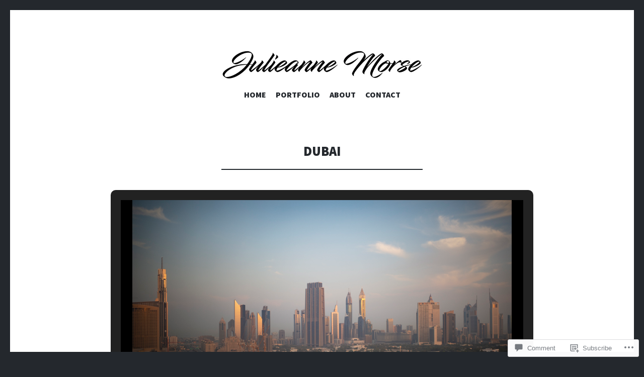

--- FILE ---
content_type: application/javascript
request_url: https://julieannemorse.com/_static/??-eJydktFSAjEMRX/IUhkHkAfHT2FKm12y2yadJgX9e6sCAoMD+tjbnJv0pnaXjWdSILWpmhxrjyTWc0pNMhFHEDtcCJNBHuwJqBtIrSzXtcUYq2hxWj4pclvsnSLT3YiMmFsXGk3Hvorp8O3AIvlYw/k8BXJ8nySka0WYXA8S2QUIv9UkJ0zlzOL2jBhg7co1u0oBingu8CfHn9PdSOaiHUdkI0h9hEvwZJsDaHZ+NE3a5Zbc/sImZjpcrrZAgYt1VTk5VfRHzImAil1XjOEoii+Y1QSn7o7Opw1XLa+9mWzaIzzvswuQ2wxAHtsXu5Lef30ltn01aWeO+g17N6IkUPM0efy2PQhd+SoOjX1NL9PFfDmfLpaz5+EDqRo9Dg==
body_size: 49788
content:
/**
 * Comment Likes - JavaScript
 *
 * This handles liking and unliking comments, as well as viewing who has
 * liked a particular comment.
 *
 * @dependency  Swipe (dynamically loaded when needed)
 *
 * @package     Comment_Likes
 * @subpackage  JavaScript
 */
(function () {
	function init() {
		let extWin;
		let extWinCheck;
		let commentLikeEvent;

		// Only run once.
		if (window.comment_likes_loaded) {
			return;
		}
		window.comment_likes_loaded = true;

		// Client-side cache of who liked a particular comment to avoid
		// having to hit the server multiple times for the same data.
		const commentLikeCache = {};

		let swipeLibPromise;

		// Load the Swipe library, if it's not already loaded.
		function swipeLibLoader() {
			if (!swipeLibPromise) {
				swipeLibPromise = new Promise((resolve, reject) => {
					if (window.Swipe) {
						resolve(window.Swipe);
					} else {
						const swipeScript = document.createElement('script');
						swipeScript.src = comment_like_text.swipeUrl;
						swipeScript.async = true;
						document.body.appendChild(swipeScript);
						swipeScript.addEventListener('load', () => resolve(window.Swipe));
						swipeScript.addEventListener('error', error => reject(error));
					}
				});
			}
			return swipeLibPromise;
		}

		/**
		 * Parse the comment ID from a comment like link.
		 */
		function getCommentId(link) {
			const commentId =
				link && link.getAttribute('href') && link.getAttribute('href').split('like_comment=');
			return commentId[1].split('&_wpnonce=')[0];
		}

		/**
		 * Handle an ajax action on the comment like link.
		 */
		function handleLinkAction(link, action, commentId, callback) {
			const nonce =
				link && link.getAttribute('href') && link.getAttribute('href').split('_wpnonce=')[1];

			fetch('/wp-admin/admin-ajax.php', {
				method: 'POST',
				body: new URLSearchParams({
					action: action,
					_wpnonce: nonce,
					like_comment: commentId,
					blog_id: Number(link.dataset.blog),
				}),
				headers: {
					'Content-Type': 'application/x-www-form-urlencoded; charset=UTF-8',
					'X-Requested-With': 'XMLHttpRequest',
					Accept: 'application/json',
					'cache-control': 'no-cache',
					pragma: 'no-cache',
				},
			})
				.then(response => response.json())
				.then(callback);
		}

		function startPolling() {
			// Append cookie polling login iframe to this window to wait for user to finish logging in (or cancel)
			const loginIframe = document.createElement('iframe');
			loginIframe.id = 'wp-login-polling-iframe';
			loginIframe.src = 'https://wordpress.com/public.api/connect/?iframe=true';
			document.body.appendChild(loginIframe);
			loginIframe.style.display = 'none';
		}

		function stopPolling() {
			const iframe = document.querySelector('#wp-login-polling-iframe');
			if (iframe) {
				iframe.remove();
			}
		}

		function hide(el) {
			if (el && el.style) {
				el.style.display = 'none';
			}
		}

		function show(el) {
			if (el && el.style) {
				el.style.removeProperty('display');
			}
		}

		// Overlay used for displaying comment like info.
		class Overlay {
			constructor() {
				// Overlay element.
				this.el = document.createElement('div');
				this.el.classList.add('comment-likes-overlay');
				document.body.appendChild(this.el);
				hide(this.el);

				this.el.addEventListener('mouseenter', () => {
					// Don't hide the overlay if the user is mousing over it.
					overlay.cancelHide();
				});

				this.el.addEventListener('mouseleave', () => overlay.requestHide());

				// Inner contents of overlay.
				this.innerEl = null;

				// Instance of the Swipe library.
				this.swipe = null;

				// Timeout used for hiding the overlay.
				this.hideTimeout = null;
			}

			// Initialise the overlay for use, removing any old content.
			clear() {
				// Unload any previous instance of Swipe (to avoid leaking a global
				// event handler). This is done before clearing the contents of the
				// overlay because Swipe expects the slides to still be present.
				if (this.swipe) {
					this.swipe.kill();
					this.swipe = null;
				}
				this.el.innerHTML = '';
				this.innerEl = document.createElement('div');
				this.innerEl.classList.add('inner');
				this.el.appendChild(this.innerEl);
			}

			/**
			 * Construct a list (<ul>) of user (gravatar, name) details.
			 *
			 * @param  data     liker data returned from the server
			 * @param  klass    CSS class to apply to the <ul> element
			 * @param  start    index of user to start at
			 * @param  length   number of users to include in the list
			 *
			 * @return          A container element with the list
			 */
			getUserBits(data, klass, start, length) {
				start = start || 0;
				let last = start + (length || data.length);
				last = last > data.length ? data.length : last;
				const container = document.createElement('div');
				container.classList.add('liker-list');
				let html = `<ul class="${klass || ''}">`;
				for (let i = start; i < last; ++i) {
					const user = data[i];
					html += `
						<li>
							<a rel="nofollow" title="${user.display_name_esc}" href="${user.profile_url_esc}">
								<img src="${user.avatar_url_esc}" alt="${user.display_name_esc}" />
								<span class="user-name">${user.display_name_esc}</span>
							</a>
						</li>
					`;
				}
				html += '</ul>';
				container.innerHTML = html;
				return container;
			}

			/**
			 * Render the display of who has liked this comment. The type of
			 * display depends on how many people have liked the comment.
			 * If more than 10 people have liked the comment, this function
			 * renders navigation controls and sets up the Swipe library for
			 * changing between pages.
			 *
			 * @param link  the element over which the user is hovering
			 * @param data  the results retrieved from the server
			 */
			showLikes(link, data) {
				this.clear();

				link.dataset.likeCount = data.length;
				if (data.length === 0) {
					// No likers after all.
					hide(this.el);
					return;
				}

				this.innerEl.style.padding = '12px';

				if (data.length < 6) {
					// Only one column needed.
					this.innerEl.style.maxWidth = '200px';
					this.innerEl.innerHTML = '';
					this.innerEl.appendChild(this.getUserBits(data, 'single'));
					this.setPosition(link);
				} else if (data.length < 11) {
					// Two columns, but only one page.
					this.innerEl.innerHTML = '';
					this.innerEl.appendChild(this.getUserBits(data, 'double'));
					this.setPosition(link);
				} else {
					// Multiple pages.
					this.renderLikesWithPagination(data, link);
				}
			}

			/**
			 * Render multiple pages of likes with pagination controls.
			 * This function is intended to be called by `showLikes` above.
			 *
			 * @param data  the results retrieved from the server
			 */
			renderLikesWithPagination(data, link) {
				swipeLibLoader().then(() => {
					const page_count = Math.ceil(data.length / 10);
					// Swipe requires two nested containers.
					const swipe = document.createElement('div');
					swipe.classList.add('swipe');
					this.innerEl.appendChild(swipe);

					const wrap = document.createElement('div');
					wrap.classList.add('swipe-wrap');
					swipe.appendChild(wrap);

					for (let i = 0; i < page_count; ++i) {
						wrap.appendChild(this.getUserBits(data, 'double', i * 10, 10));
					}

					/**
					 * Navigation controls.
					 * This is based on the Newdash controls found in
					 *    reader/recommendations-templates.php
					 */
					const nav = document.createElement('nav');
					nav.classList.add('slider-nav');

					let navContents = `
						<a href="#" class="prev">
							<span class="noticon noticon-previous" title="Previous" alt="<"></span>
						</a>
						<span class="position">
					`;
					for (let i = 0; i < page_count; ++i) {
						navContents += `<em data-page="${i}" class="${i === 0 ? 'on' : ''}">&bull;</em>`;
					}
					navContents += `
						</span>
						<a href="#" class="next">
							<span class="noticon noticon-next" title="Next" alt=">"></span>
						</a>
					`;
					this.innerEl.appendChild(nav);
					nav.innerHTML = navContents;

					/** Set up Swipe. **/
					// Swipe cannot be set up successfully unless its container
					// is visible, so we show it now.
					show(this.el);
					this.setPosition(link);

					this.swipe = new Swipe(swipe, {
						callback: function (pos) {
							// Update the pagination indicators.
							//
							// If there are exactly two pages, Swipe has a weird
							// special case where it duplicates both pages and
							// can return index 2 and 3 even though those aren't
							// real pages (see swipe.js, line 47). To deal with
							// this, we use the expression `pos % page_count`.
							pos = pos % page_count;
							nav.querySelectorAll('em').forEach(em => {
								const page = Number(em.dataset.page);
								em.setAttribute('class', pos === page ? 'on' : '');
							});
						},
					});

					nav.querySelectorAll('em').forEach(em => {
						em.addEventListener('click', e => {
							// Go to the page corresponding to the indicator clicked.
							this.swipe.slide(Number(em.dataset.page));
							e.preventDefault();
						});
					});
					// Previous and next buttons.
					nav.querySelector('.prev').addEventListener('click', e => {
						this.swipe.prev();
						e.preventDefault();
					});
					nav.querySelector('.next').addEventListener('click', e => {
						this.swipe.next();
						e.preventDefault();
					});
				});
			}

			/**
			 * Open the overlay and show a loading message.
			 */
			showLoadingMessage(link) {
				this.clear();
				this.innerEl.textContent = comment_like_text.loading;
				this.setPosition(link);
			}

			/**
			 * Position the overlay near the current comment.
			 *
			 * @param link  element near which to position the overlay
			 */
			setPosition(link) {
				// Prepare a down arrow icon for the bottom of the overlay.
				const icon = document.createElement('span');
				this.el.appendChild(icon);
				icon.classList.add('icon', 'noticon', 'noticon-downarrow');
				icon.style.textShadow = '0px 1px 1px rgb(223, 223, 223)';

				const rect = link.getBoundingClientRect();
				const win = document.defaultView;
				const offset = {
					top: rect.top + win.scrollY,
					left: rect.left + win.scrollX,
				};

				// Take measurements with the element fully visible.
				show(this.el);
				let left = offset.left - (this.el.offsetWidth - link.offsetWidth) / 2;
				left = left < 5 ? 5 : left;
				let top = offset.top - this.el.offsetHeight + 5;
				hide(this.el);

				const adminBar = document.querySelector('#wpadminbar');

				// Check if the overlay would appear off the screen.
				if (top < win.scrollY + ((adminBar && adminBar.offsetHeight) || 0)) {
					// We'll display the overlay beneath the link instead.
					top = offset.top + link.offsetHeight;
					// Instead of using the down arrow icon, use an up arrow.
					icon.remove();
					this.el.prepend(icon);
					icon.classList.remove('noticon-downarrow');
					icon.classList.add('noticon-uparrow');
					icon.style.textShadow = '0px -1px 1px rgb(223, 223, 223)';
					icon.style.verticalAlign = 'bottom';
				}

				this.el.style.left = `${left}px`;
				this.el.style.top = `${top}px`;
				show(this.el);

				// The height of the arrow icon differs slightly between browsers,
				// so we compute the margin here to make sure it isn't disjointed
				// from the overlay.
				icon.style.marginTop = `${icon.scrollHeight - 26}px`;
				icon.style.marginBottom = `${20 - icon.scrollHeight}px`;

				// Position the arrow to be horizontally centred on the link.
				icon.style.paddingLeft = `${
					offset.left - left + (link.offsetWidth - icon.scrollWidth) / 2
				}px`;
			}

			/**
			 * Return whether the overlay is visible.
			 */
			isVisible() {
				return this.el.style.getPropertyValue('display') !== 'none';
			}

			/**
			 * Request that the overlay be hidden after a short delay.
			 */
			requestHide() {
				if (this.hideTimeout !== null) {
					return;
				}
				this.hideTimeout = setTimeout(() => {
					hide(this.el);
					this.clear();
				}, 300);
			}

			/**
			 * Cancel a request to hide the overlay.
			 */
			cancelHide() {
				if (this.hideTimeout !== null) {
					clearTimeout(this.hideTimeout);
					this.hideTimeout = null;
				}
			}
		}

		// Overlay used for displaying comment like info.
		const overlay = new Overlay();

		// The most recent comment for which the user has requested to see
		// who liked it.
		var relevantComment;

		// Precache after this timeout.
		var precacheTimeout = null;

		/**
		 * Fetch the like data for a particular comment.
		 */
		function fetchLikeData(link, commentId) {
			commentLikeCache[commentId] = null;

			const container = link && link.parentElement && link.parentElement.parentElement;
			const star = container.querySelector('a.comment-like-link');
			star &&
				handleLinkAction(star, 'view_comment_likes', commentId, data => {
					// Populate the cache.
					commentLikeCache[commentId] = data;

					// Only show the overlay if the user is interested.
					if (overlay.isVisible() && relevantComment === commentId) {
						overlay.showLikes(link, data);
					}
				});
		}

		function readCookie(c) {
			const nameEQ = c + '=';
			const cookieStrings = document.cookie.split(';');

			for (let i = 0; i < cookieStrings.length; i++) {
				let cookieString = cookieStrings[i];
				while (cookieString.charAt(0) === ' ') {
					cookieString = cookieString.substring(1, cookieString.length);
				}
				if (cookieString.indexOf(nameEQ) === 0) {
					const chunk = cookieString.substring(nameEQ.length, cookieString.length);
					const pairs = chunk.split('&');
					const cookieData = {};
					for (let num = pairs.length - 1; num >= 0; num--) {
						const pair = pairs[num].split('=');
						cookieData[pair[0]] = decodeURIComponent(pair[1]);
					}
					return cookieData;
				}
			}
			return null;
		}

		function getServiceData() {
			const data = readCookie('wpc_wpc');
			if (data === null || typeof data.access_token === 'undefined' || !data.access_token) {
				return false;
			}
			return data;
		}

		function readMessage(msg) {
			const event = msg.data;

			if (typeof event.event === 'undefined') {
				return;
			}

			if (event.event === 'login' && event.success) {
				extWinCheck = setInterval(function () {
					if (!extWin || extWin.closed) {
						clearInterval(extWinCheck);
						if (getServiceData()) {
							// Load page in an iframe to get the current comment nonce
							const nonceIframe = document.createElement('iframe');
							nonceIframe.id = 'wp-login-comment-nonce-iframe';
							nonceIframe.style.display = 'none';
							nonceIframe.src = commentLikeEvent + '';
							document.body.appendChild(nonceIframe);

							const commentLikeId = (commentLikeEvent + '')
								.split('like_comment=')[1]
								.split('&_wpnonce=')[0];
							let c;

							// Set a 5 second timeout to redirect to the comment page without doing the Like as a fallback
							const commentLikeTimeout = setTimeout(() => {
								window.location = commentLikeEvent;
							}, 5000);

							// Check for a new nonced redirect and use that if available before timing out
							const commentLikeCheck = setInterval(() => {
								const iframe = document.querySelector('#wp-login-comment-nonce-iframe');
								if (iframe) {
									c = iframe.querySelector(`#comment-like-${commentLikeId} .comment-like-link`);
								}
								if (c && typeof c.href !== 'undefined') {
									clearTimeout(commentLikeTimeout);
									clearInterval(commentLikeCheck);
									window.location = c.href;
								}
							}, 100);
						}
					}
				}, 100);

				if (extWin) {
					if (!extWin.closed) {
						extWin.close();
					}
					extWin = false;
				}

				stopPolling();
			}
		}

		if (typeof window.postMessage !== 'undefined') {
			window.addEventListener('message', e => {
				let message = e && e.data;
				if (typeof message === 'string') {
					try {
						message = JSON.parse(message);
					} catch (err) {
						return;
					}
				}

				const type = message && message.type;
				if (type === 'loginMessage') {
					readMessage(message);
				}
			});
		}

		document.body.addEventListener('click', e => {
			let target = e.target;

			// Don't do anything when clicking on the "X people" link.
			if (target.matches('p.comment-likes a.view-likers')) {
				e.preventDefault();
				return;
			}

			// Retrieve the surrounding paragraph to the star, if it hasn't been liked.
			const notLikedPar = target.closest('p.comment-not-liked');

			// Return if not clicking on star or surrounding paragraph.
			if (!target.matches('a.comment-like-link') && !notLikedPar) {
				return;
			}

			// When a comment hasn't been liked, make the text clickable, too.
			if (notLikedPar) {
				target = notLikedPar.querySelector('a.comment-like-link');
				if (!target) {
					return;
				}
			}

			if (target.classList.contains('needs-login')) {
				e.preventDefault();
				commentLikeEvent = target;
				if (extWin) {
					if (!extWin.closed) {
						extWin.close();
					}
					extWin = false;
				}

				stopPolling();

				const url = 'https://wordpress.com/public.api/connect/?action=request&service=wordpress';
				extWin = window.open(
					url,
					'likeconn',
					'status=0,toolbar=0,location=1,menubar=0,directories=0,resizable=1,scrollbars=1,height=560,width=500'
				);

				startPolling();

				return false;
			}

			// Record that the user likes or does not like this comment.
			const commentId = getCommentId(target);
			target.classList.add('loading');

			let commentEl = document.querySelector(`p#comment-like-${commentId}`);
			// Determine whether to like or unlike based on whether the comment is
			// currently liked.
			const action =
				commentEl && commentEl.dataset.liked === 'comment-liked'
					? 'unlike_comment'
					: 'like_comment';
			handleLinkAction(target, action, commentId, data => {
				// Invalidate the like cache for this comment.
				delete commentLikeCache[commentId];

				const countEl = document.querySelector(`#comment-like-count-${data.context}`);
				if (countEl) {
					countEl.innerHTML = data.display;
				}

				commentEl = document.querySelector(`p#comment-like-${data.context}`);
				if (action === 'like_comment') {
					commentEl.classList.remove('comment-not-liked');
					commentEl.classList.add('comment-liked');
					commentEl.dataset.liked = 'comment-liked';
				} else {
					commentEl.classList.remove('comment-liked');
					commentEl.classList.add('comment-not-liked');
					commentEl.dataset.liked = 'comment-not-liked';
				}

				// Prefetch new data for this comment (if there are likers left).
				const parent = target.closest('.comment-likes');
				const link = parent && parent.querySelector('a.view-likers');
				if (link) {
					fetchLikeData(link, commentId);
				}

				target.classList.remove('loading');
			});
			e.preventDefault();
			e.stopPropagation();
		});

		document.body.addEventListener(
			'mouseenter',
			function (e) {
				if (!e.target.matches('p.comment-likes a.view-likers')) {
					return;
				}
				// Show the user a list of who has liked this comment.

				const link = e.target;
				if (Number(link.dataset.likeCount || 0) === 0) {
					// No one has liked this comment.
					return;
				}

				// Don't hide the overlay.
				overlay.cancelHide();

				// Get the comment ID.
				const container = link.parentElement && link.parentElement.parentElement;
				const star = container && container.querySelector('a.comment-like-link');
				const commentId = star && getCommentId(star);
				relevantComment = commentId;

				// Check if the list of likes for this comment is already in
				// the cache.
				if (commentId in commentLikeCache) {
					const entry = commentLikeCache[commentId];
					// Only display the likes if the ajax request is
					// actually done.
					if (entry !== null) {
						overlay.showLikes(link, entry);
					} else {
						// Make sure the overlay is visible (in case
						// the user moved the mouse away while loading
						// but then came back before it finished
						// loading).
						overlay.showLoadingMessage(link);
					}
					return;
				}

				// Position the "Loading..." overlay.
				overlay.showLoadingMessage(link);

				// Fetch the data.
				fetchLikeData(link, commentId);
			},
			true
		);

		document.body.addEventListener(
			'mouseleave',
			e => {
				if (!e.target.matches('p.comment-likes a.view-likers')) {
					return;
				}
				// User has moved cursor away - hide the overlay.
				overlay.requestHide();
			},
			true
		);

		document.body.addEventListener(
			'mouseenter',
			e => {
				if (!e.target.matches('.comment') || !e.target.querySelector('a.comment-like-link')) {
					return;
				}
				// User is moving over a comment - precache the comment like data.
				if (precacheTimeout !== null) {
					clearTimeout(precacheTimeout);
					precacheTimeout = null;
				}

				const star = e.target.querySelector('a.comment-like-link');
				const parent = star.closest('.comment-likes');
				const link = parent && parent.querySelector('a.view-likers');
				if (!link || Number(link.dataset.likeCount || 0) === 0) {
					// No likes.
					return;
				}
				const commentId = getCommentId(star);
				if (commentId in commentLikeCache) {
					// Already in cache.
					return;
				}

				precacheTimeout = setTimeout(() => {
					precacheTimeout = null;
					if (commentId in commentLikeCache) {
						// Was cached in the interim.
						return;
					}
					fetchLikeData(link, commentId);
				}, 1000);
			},
			true
		);
	}

	if (document.readyState !== 'loading') {
		init();
	} else {
		document.addEventListener('DOMContentLoaded', init);
	}
})();
;
/**
 * navigation.js
 *
 * Handles toggling the navigation menu for small screens.
 */
( function() {
	var container, button, menu;

	container = document.getElementById( 'site-navigation' );
	if ( ! container )
		return;

	button = container.getElementsByTagName( 'h1' )[0];
	if ( 'undefined' === typeof button )
		return;

	menu = container.getElementsByTagName( 'ul' )[0];

	// Hide menu toggle button if menu is empty and return early.
	if ( 'undefined' === typeof menu ) {
		button.style.display = 'none';
		return;
	}

	if ( -1 === menu.className.indexOf( 'nav-menu' ) )
		menu.className += ' nav-menu';

	button.onclick = function() {
		if ( -1 !== container.className.indexOf( 'toggled' ) )
			container.className = container.className.replace( ' toggled', '' );
		else
			container.className += ' toggled';
	};
} )();
;
( function() {
	var is_webkit = navigator.userAgent.toLowerCase().indexOf( 'webkit' ) > -1,
	    is_opera  = navigator.userAgent.toLowerCase().indexOf( 'opera' )  > -1,
	    is_ie     = navigator.userAgent.toLowerCase().indexOf( 'msie' )   > -1;

	if ( ( is_webkit || is_opera || is_ie ) && 'undefined' !== typeof( document.getElementById ) ) {
		var eventMethod = ( window.addEventListener ) ? 'addEventListener' : 'attachEvent';
		window[ eventMethod ]( 'hashchange', function() {
			var element = document.getElementById( location.hash.substring( 1 ) );

			if ( element ) {
				if ( ! /^(?:a|select|input|button|textarea)$/i.test( element.tagName ) )
					element.tabIndex = -1;

				element.focus();
			}
		}, false );
	}
})();
;
/*! This file is auto-generated */
window.addComment=function(v){var I,C,h,E=v.document,b={commentReplyClass:"comment-reply-link",commentReplyTitleId:"reply-title",cancelReplyId:"cancel-comment-reply-link",commentFormId:"commentform",temporaryFormId:"wp-temp-form-div",parentIdFieldId:"comment_parent",postIdFieldId:"comment_post_ID"},e=v.MutationObserver||v.WebKitMutationObserver||v.MozMutationObserver,r="querySelector"in E&&"addEventListener"in v,n=!!E.documentElement.dataset;function t(){d(),e&&new e(o).observe(E.body,{childList:!0,subtree:!0})}function d(e){if(r&&(I=g(b.cancelReplyId),C=g(b.commentFormId),I)){I.addEventListener("touchstart",l),I.addEventListener("click",l);function t(e){if((e.metaKey||e.ctrlKey)&&13===e.keyCode&&"a"!==E.activeElement.tagName.toLowerCase())return C.removeEventListener("keydown",t),e.preventDefault(),C.submit.click(),!1}C&&C.addEventListener("keydown",t);for(var n,d=function(e){var t=b.commentReplyClass;e&&e.childNodes||(e=E);e=E.getElementsByClassName?e.getElementsByClassName(t):e.querySelectorAll("."+t);return e}(e),o=0,i=d.length;o<i;o++)(n=d[o]).addEventListener("touchstart",a),n.addEventListener("click",a)}}function l(e){var t,n,d=g(b.temporaryFormId);d&&h&&(g(b.parentIdFieldId).value="0",t=d.textContent,d.parentNode.replaceChild(h,d),this.style.display="none",n=(d=(d=g(b.commentReplyTitleId))&&d.firstChild)&&d.nextSibling,d&&d.nodeType===Node.TEXT_NODE&&t&&(n&&"A"===n.nodeName&&n.id!==b.cancelReplyId&&(n.style.display=""),d.textContent=t),e.preventDefault())}function a(e){var t=g(b.commentReplyTitleId),t=t&&t.firstChild.textContent,n=this,d=m(n,"belowelement"),o=m(n,"commentid"),i=m(n,"respondelement"),r=m(n,"postid"),n=m(n,"replyto")||t;d&&o&&i&&r&&!1===v.addComment.moveForm(d,o,i,r,n)&&e.preventDefault()}function o(e){for(var t=e.length;t--;)if(e[t].addedNodes.length)return void d()}function m(e,t){return n?e.dataset[t]:e.getAttribute("data-"+t)}function g(e){return E.getElementById(e)}return r&&"loading"!==E.readyState?t():r&&v.addEventListener("DOMContentLoaded",t,!1),{init:d,moveForm:function(e,t,n,d,o){var i,r,l,a,m,c,s,e=g(e),n=(h=g(n),g(b.parentIdFieldId)),y=g(b.postIdFieldId),p=g(b.commentReplyTitleId),u=(p=p&&p.firstChild)&&p.nextSibling;if(e&&h&&n){void 0===o&&(o=p&&p.textContent),a=h,m=b.temporaryFormId,c=g(m),s=(s=g(b.commentReplyTitleId))?s.firstChild.textContent:"",c||((c=E.createElement("div")).id=m,c.style.display="none",c.textContent=s,a.parentNode.insertBefore(c,a)),d&&y&&(y.value=d),n.value=t,I.style.display="",e.parentNode.insertBefore(h,e.nextSibling),p&&p.nodeType===Node.TEXT_NODE&&(u&&"A"===u.nodeName&&u.id!==b.cancelReplyId&&(u.style.display="none"),p.textContent=o),I.onclick=function(){return!1};try{for(var f=0;f<C.elements.length;f++)if(i=C.elements[f],r=!1,"getComputedStyle"in v?l=v.getComputedStyle(i):E.documentElement.currentStyle&&(l=i.currentStyle),(i.offsetWidth<=0&&i.offsetHeight<=0||"hidden"===l.visibility)&&(r=!0),"hidden"!==i.type&&!i.disabled&&!r){i.focus();break}}catch(e){}return!1}}}}(window);;
/*! This file is auto-generated */
/*!
 * imagesLoaded PACKAGED v5.0.0
 * JavaScript is all like "You images are done yet or what?"
 * MIT License
 */
!function(t,e){"object"==typeof module&&module.exports?module.exports=e():t.EvEmitter=e()}("undefined"!=typeof window?window:this,(function(){function t(){}let e=t.prototype;return e.on=function(t,e){if(!t||!e)return this;let i=this._events=this._events||{},s=i[t]=i[t]||[];return s.includes(e)||s.push(e),this},e.once=function(t,e){if(!t||!e)return this;this.on(t,e);let i=this._onceEvents=this._onceEvents||{};return(i[t]=i[t]||{})[e]=!0,this},e.off=function(t,e){let i=this._events&&this._events[t];if(!i||!i.length)return this;let s=i.indexOf(e);return-1!=s&&i.splice(s,1),this},e.emitEvent=function(t,e){let i=this._events&&this._events[t];if(!i||!i.length)return this;i=i.slice(0),e=e||[];let s=this._onceEvents&&this._onceEvents[t];for(let n of i){s&&s[n]&&(this.off(t,n),delete s[n]),n.apply(this,e)}return this},e.allOff=function(){return delete this._events,delete this._onceEvents,this},t})),
/*!
 * imagesLoaded v5.0.0
 * JavaScript is all like "You images are done yet or what?"
 * MIT License
 */
function(t,e){"object"==typeof module&&module.exports?module.exports=e(t,require("ev-emitter")):t.imagesLoaded=e(t,t.EvEmitter)}("undefined"!=typeof window?window:this,(function(t,e){let i=t.jQuery,s=t.console;function n(t,e,o){if(!(this instanceof n))return new n(t,e,o);let r=t;var h;("string"==typeof t&&(r=document.querySelectorAll(t)),r)?(this.elements=(h=r,Array.isArray(h)?h:"object"==typeof h&&"number"==typeof h.length?[...h]:[h]),this.options={},"function"==typeof e?o=e:Object.assign(this.options,e),o&&this.on("always",o),this.getImages(),i&&(this.jqDeferred=new i.Deferred),setTimeout(this.check.bind(this))):s.error(`Bad element for imagesLoaded ${r||t}`)}n.prototype=Object.create(e.prototype),n.prototype.getImages=function(){this.images=[],this.elements.forEach(this.addElementImages,this)};const o=[1,9,11];n.prototype.addElementImages=function(t){"IMG"===t.nodeName&&this.addImage(t),!0===this.options.background&&this.addElementBackgroundImages(t);let{nodeType:e}=t;if(!e||!o.includes(e))return;let i=t.querySelectorAll("img");for(let t of i)this.addImage(t);if("string"==typeof this.options.background){let e=t.querySelectorAll(this.options.background);for(let t of e)this.addElementBackgroundImages(t)}};const r=/url\((['"])?(.*?)\1\)/gi;function h(t){this.img=t}function d(t,e){this.url=t,this.element=e,this.img=new Image}return n.prototype.addElementBackgroundImages=function(t){let e=getComputedStyle(t);if(!e)return;let i=r.exec(e.backgroundImage);for(;null!==i;){let s=i&&i[2];s&&this.addBackground(s,t),i=r.exec(e.backgroundImage)}},n.prototype.addImage=function(t){let e=new h(t);this.images.push(e)},n.prototype.addBackground=function(t,e){let i=new d(t,e);this.images.push(i)},n.prototype.check=function(){if(this.progressedCount=0,this.hasAnyBroken=!1,!this.images.length)return void this.complete();let t=(t,e,i)=>{setTimeout((()=>{this.progress(t,e,i)}))};this.images.forEach((function(e){e.once("progress",t),e.check()}))},n.prototype.progress=function(t,e,i){this.progressedCount++,this.hasAnyBroken=this.hasAnyBroken||!t.isLoaded,this.emitEvent("progress",[this,t,e]),this.jqDeferred&&this.jqDeferred.notify&&this.jqDeferred.notify(this,t),this.progressedCount===this.images.length&&this.complete(),this.options.debug&&s&&s.log(`progress: ${i}`,t,e)},n.prototype.complete=function(){let t=this.hasAnyBroken?"fail":"done";if(this.isComplete=!0,this.emitEvent(t,[this]),this.emitEvent("always",[this]),this.jqDeferred){let t=this.hasAnyBroken?"reject":"resolve";this.jqDeferred[t](this)}},h.prototype=Object.create(e.prototype),h.prototype.check=function(){this.getIsImageComplete()?this.confirm(0!==this.img.naturalWidth,"naturalWidth"):(this.proxyImage=new Image,this.img.crossOrigin&&(this.proxyImage.crossOrigin=this.img.crossOrigin),this.proxyImage.addEventListener("load",this),this.proxyImage.addEventListener("error",this),this.img.addEventListener("load",this),this.img.addEventListener("error",this),this.proxyImage.src=this.img.currentSrc||this.img.src)},h.prototype.getIsImageComplete=function(){return this.img.complete&&this.img.naturalWidth},h.prototype.confirm=function(t,e){this.isLoaded=t;let{parentNode:i}=this.img,s="PICTURE"===i.nodeName?i:this.img;this.emitEvent("progress",[this,s,e])},h.prototype.handleEvent=function(t){let e="on"+t.type;this[e]&&this[e](t)},h.prototype.onload=function(){this.confirm(!0,"onload"),this.unbindEvents()},h.prototype.onerror=function(){this.confirm(!1,"onerror"),this.unbindEvents()},h.prototype.unbindEvents=function(){this.proxyImage.removeEventListener("load",this),this.proxyImage.removeEventListener("error",this),this.img.removeEventListener("load",this),this.img.removeEventListener("error",this)},d.prototype=Object.create(h.prototype),d.prototype.check=function(){this.img.addEventListener("load",this),this.img.addEventListener("error",this),this.img.src=this.url,this.getIsImageComplete()&&(this.confirm(0!==this.img.naturalWidth,"naturalWidth"),this.unbindEvents())},d.prototype.unbindEvents=function(){this.img.removeEventListener("load",this),this.img.removeEventListener("error",this)},d.prototype.confirm=function(t,e){this.isLoaded=t,this.emitEvent("progress",[this,this.element,e])},n.makeJQueryPlugin=function(e){(e=e||t.jQuery)&&(i=e,i.fn.imagesLoaded=function(t,e){return new n(this,t,e).jqDeferred.promise(i(this))})},n.makeJQueryPlugin(),n}));;
/*! This file is auto-generated */
/*!
 * Masonry PACKAGED v4.2.2
 * Cascading grid layout library
 * https://masonry.desandro.com
 * MIT License
 * by David DeSandro
 */

!function(t,e){"function"==typeof define&&define.amd?define("jquery-bridget/jquery-bridget",["jquery"],function(i){return e(t,i)}):"object"==typeof module&&module.exports?module.exports=e(t,require("jquery")):t.jQueryBridget=e(t,t.jQuery)}(window,function(t,e){"use strict";function i(i,r,a){function h(t,e,n){var o,r="$()."+i+'("'+e+'")';return t.each(function(t,h){var u=a.data(h,i);if(!u)return void s(i+" not initialized. Cannot call methods, i.e. "+r);var d=u[e];if(!d||"_"==e.charAt(0))return void s(r+" is not a valid method");var l=d.apply(u,n);o=void 0===o?l:o}),void 0!==o?o:t}function u(t,e){t.each(function(t,n){var o=a.data(n,i);o?(o.option(e),o._init()):(o=new r(n,e),a.data(n,i,o))})}a=a||e||t.jQuery,a&&(r.prototype.option||(r.prototype.option=function(t){a.isPlainObject(t)&&(this.options=a.extend(!0,this.options,t))}),a.fn[i]=function(t){if("string"==typeof t){var e=o.call(arguments,1);return h(this,t,e)}return u(this,t),this},n(a))}function n(t){!t||t&&t.bridget||(t.bridget=i)}var o=Array.prototype.slice,r=t.console,s="undefined"==typeof r?function(){}:function(t){r.error(t)};return n(e||t.jQuery),i}),function(t,e){"function"==typeof define&&define.amd?define("ev-emitter/ev-emitter",e):"object"==typeof module&&module.exports?module.exports=e():t.EvEmitter=e()}("undefined"!=typeof window?window:this,function(){function t(){}var e=t.prototype;return e.on=function(t,e){if(t&&e){var i=this._events=this._events||{},n=i[t]=i[t]||[];return-1==n.indexOf(e)&&n.push(e),this}},e.once=function(t,e){if(t&&e){this.on(t,e);var i=this._onceEvents=this._onceEvents||{},n=i[t]=i[t]||{};return n[e]=!0,this}},e.off=function(t,e){var i=this._events&&this._events[t];if(i&&i.length){var n=i.indexOf(e);return-1!=n&&i.splice(n,1),this}},e.emitEvent=function(t,e){var i=this._events&&this._events[t];if(i&&i.length){i=i.slice(0),e=e||[];for(var n=this._onceEvents&&this._onceEvents[t],o=0;o<i.length;o++){var r=i[o],s=n&&n[r];s&&(this.off(t,r),delete n[r]),r.apply(this,e)}return this}},e.allOff=function(){delete this._events,delete this._onceEvents},t}),function(t,e){"function"==typeof define&&define.amd?define("get-size/get-size",e):"object"==typeof module&&module.exports?module.exports=e():t.getSize=e()}(window,function(){"use strict";function t(t){var e=parseFloat(t),i=-1==t.indexOf("%")&&!isNaN(e);return i&&e}function e(){}function i(){for(var t={width:0,height:0,innerWidth:0,innerHeight:0,outerWidth:0,outerHeight:0},e=0;u>e;e++){var i=h[e];t[i]=0}return t}function n(t){var e=getComputedStyle(t);return e||a("Style returned "+e+". Are you running this code in a hidden iframe on Firefox? See https://bit.ly/getsizebug1"),e}function o(){if(!d){d=!0;var e=document.createElement("div");e.style.width="200px",e.style.padding="1px 2px 3px 4px",e.style.borderStyle="solid",e.style.borderWidth="1px 2px 3px 4px",e.style.boxSizing="border-box";var i=document.body||document.documentElement;i.appendChild(e);var o=n(e);s=200==Math.round(t(o.width)),r.isBoxSizeOuter=s,i.removeChild(e)}}function r(e){if(o(),"string"==typeof e&&(e=document.querySelector(e)),e&&"object"==typeof e&&e.nodeType){var r=n(e);if("none"==r.display)return i();var a={};a.width=e.offsetWidth,a.height=e.offsetHeight;for(var d=a.isBorderBox="border-box"==r.boxSizing,l=0;u>l;l++){var c=h[l],f=r[c],m=parseFloat(f);a[c]=isNaN(m)?0:m}var p=a.paddingLeft+a.paddingRight,g=a.paddingTop+a.paddingBottom,y=a.marginLeft+a.marginRight,v=a.marginTop+a.marginBottom,_=a.borderLeftWidth+a.borderRightWidth,z=a.borderTopWidth+a.borderBottomWidth,E=d&&s,b=t(r.width);b!==!1&&(a.width=b+(E?0:p+_));var x=t(r.height);return x!==!1&&(a.height=x+(E?0:g+z)),a.innerWidth=a.width-(p+_),a.innerHeight=a.height-(g+z),a.outerWidth=a.width+y,a.outerHeight=a.height+v,a}}var s,a="undefined"==typeof console?e:function(t){console.error(t)},h=["paddingLeft","paddingRight","paddingTop","paddingBottom","marginLeft","marginRight","marginTop","marginBottom","borderLeftWidth","borderRightWidth","borderTopWidth","borderBottomWidth"],u=h.length,d=!1;return r}),function(t,e){"use strict";"function"==typeof define&&define.amd?define("desandro-matches-selector/matches-selector",e):"object"==typeof module&&module.exports?module.exports=e():t.matchesSelector=e()}(window,function(){"use strict";var t=function(){var t=window.Element.prototype;if(t.matches)return"matches";if(t.matchesSelector)return"matchesSelector";for(var e=["webkit","moz","ms","o"],i=0;i<e.length;i++){var n=e[i],o=n+"MatchesSelector";if(t[o])return o}}();return function(e,i){return e[t](i)}}),function(t,e){"function"==typeof define&&define.amd?define("fizzy-ui-utils/utils",["desandro-matches-selector/matches-selector"],function(i){return e(t,i)}):"object"==typeof module&&module.exports?module.exports=e(t,require("desandro-matches-selector")):t.fizzyUIUtils=e(t,t.matchesSelector)}(window,function(t,e){var i={};i.extend=function(t,e){for(var i in e)t[i]=e[i];return t},i.modulo=function(t,e){return(t%e+e)%e};var n=Array.prototype.slice;i.makeArray=function(t){if(Array.isArray(t))return t;if(null===t||void 0===t)return[];var e="object"==typeof t&&"number"==typeof t.length;return e?n.call(t):[t]},i.removeFrom=function(t,e){var i=t.indexOf(e);-1!=i&&t.splice(i,1)},i.getParent=function(t,i){for(;t.parentNode&&t!=document.body;)if(t=t.parentNode,e(t,i))return t},i.getQueryElement=function(t){return"string"==typeof t?document.querySelector(t):t},i.handleEvent=function(t){var e="on"+t.type;this[e]&&this[e](t)},i.filterFindElements=function(t,n){t=i.makeArray(t);var o=[];return t.forEach(function(t){if(t instanceof HTMLElement){if(!n)return void o.push(t);e(t,n)&&o.push(t);for(var i=t.querySelectorAll(n),r=0;r<i.length;r++)o.push(i[r])}}),o},i.debounceMethod=function(t,e,i){i=i||100;var n=t.prototype[e],o=e+"Timeout";t.prototype[e]=function(){var t=this[o];clearTimeout(t);var e=arguments,r=this;this[o]=setTimeout(function(){n.apply(r,e),delete r[o]},i)}},i.docReady=function(t){var e=document.readyState;"complete"==e||"interactive"==e?setTimeout(t):document.addEventListener("DOMContentLoaded",t)},i.toDashed=function(t){return t.replace(/(.)([A-Z])/g,function(t,e,i){return e+"-"+i}).toLowerCase()};var o=t.console;return i.htmlInit=function(e,n){i.docReady(function(){var r=i.toDashed(n),s="data-"+r,a=document.querySelectorAll("["+s+"]"),h=document.querySelectorAll(".js-"+r),u=i.makeArray(a).concat(i.makeArray(h)),d=s+"-options",l=t.jQuery;u.forEach(function(t){var i,r=t.getAttribute(s)||t.getAttribute(d);try{i=r&&JSON.parse(r)}catch(a){return void(o&&o.error("Error parsing "+s+" on "+t.className+": "+a))}var h=new e(t,i);l&&l.data(t,n,h)})})},i}),function(t,e){"function"==typeof define&&define.amd?define("outlayer/item",["ev-emitter/ev-emitter","get-size/get-size"],e):"object"==typeof module&&module.exports?module.exports=e(require("ev-emitter"),require("get-size")):(t.Outlayer={},t.Outlayer.Item=e(t.EvEmitter,t.getSize))}(window,function(t,e){"use strict";function i(t){for(var e in t)return!1;return e=null,!0}function n(t,e){t&&(this.element=t,this.layout=e,this.position={x:0,y:0},this._create())}function o(t){return t.replace(/([A-Z])/g,function(t){return"-"+t.toLowerCase()})}var r=document.documentElement.style,s="string"==typeof r.transition?"transition":"WebkitTransition",a="string"==typeof r.transform?"transform":"WebkitTransform",h={WebkitTransition:"webkitTransitionEnd",transition:"transitionend"}[s],u={transform:a,transition:s,transitionDuration:s+"Duration",transitionProperty:s+"Property",transitionDelay:s+"Delay"},d=n.prototype=Object.create(t.prototype);d.constructor=n,d._create=function(){this._transn={ingProperties:{},clean:{},onEnd:{}},this.css({position:"absolute"})},d.handleEvent=function(t){var e="on"+t.type;this[e]&&this[e](t)},d.getSize=function(){this.size=e(this.element)},d.css=function(t){var e=this.element.style;for(var i in t){var n=u[i]||i;e[n]=t[i]}},d.getPosition=function(){var t=getComputedStyle(this.element),e=this.layout._getOption("originLeft"),i=this.layout._getOption("originTop"),n=t[e?"left":"right"],o=t[i?"top":"bottom"],r=parseFloat(n),s=parseFloat(o),a=this.layout.size;-1!=n.indexOf("%")&&(r=r/100*a.width),-1!=o.indexOf("%")&&(s=s/100*a.height),r=isNaN(r)?0:r,s=isNaN(s)?0:s,r-=e?a.paddingLeft:a.paddingRight,s-=i?a.paddingTop:a.paddingBottom,this.position.x=r,this.position.y=s},d.layoutPosition=function(){var t=this.layout.size,e={},i=this.layout._getOption("originLeft"),n=this.layout._getOption("originTop"),o=i?"paddingLeft":"paddingRight",r=i?"left":"right",s=i?"right":"left",a=this.position.x+t[o];e[r]=this.getXValue(a),e[s]="";var h=n?"paddingTop":"paddingBottom",u=n?"top":"bottom",d=n?"bottom":"top",l=this.position.y+t[h];e[u]=this.getYValue(l),e[d]="",this.css(e),this.emitEvent("layout",[this])},d.getXValue=function(t){var e=this.layout._getOption("horizontal");return this.layout.options.percentPosition&&!e?t/this.layout.size.width*100+"%":t+"px"},d.getYValue=function(t){var e=this.layout._getOption("horizontal");return this.layout.options.percentPosition&&e?t/this.layout.size.height*100+"%":t+"px"},d._transitionTo=function(t,e){this.getPosition();var i=this.position.x,n=this.position.y,o=t==this.position.x&&e==this.position.y;if(this.setPosition(t,e),o&&!this.isTransitioning)return void this.layoutPosition();var r=t-i,s=e-n,a={};a.transform=this.getTranslate(r,s),this.transition({to:a,onTransitionEnd:{transform:this.layoutPosition},isCleaning:!0})},d.getTranslate=function(t,e){var i=this.layout._getOption("originLeft"),n=this.layout._getOption("originTop");return t=i?t:-t,e=n?e:-e,"translate3d("+t+"px, "+e+"px, 0)"},d.goTo=function(t,e){this.setPosition(t,e),this.layoutPosition()},d.moveTo=d._transitionTo,d.setPosition=function(t,e){this.position.x=parseFloat(t),this.position.y=parseFloat(e)},d._nonTransition=function(t){this.css(t.to),t.isCleaning&&this._removeStyles(t.to);for(var e in t.onTransitionEnd)t.onTransitionEnd[e].call(this)},d.transition=function(t){if(!parseFloat(this.layout.options.transitionDuration))return void this._nonTransition(t);var e=this._transn;for(var i in t.onTransitionEnd)e.onEnd[i]=t.onTransitionEnd[i];for(i in t.to)e.ingProperties[i]=!0,t.isCleaning&&(e.clean[i]=!0);if(t.from){this.css(t.from);var n=this.element.offsetHeight;n=null}this.enableTransition(t.to),this.css(t.to),this.isTransitioning=!0};var l="opacity,"+o(a);d.enableTransition=function(){if(!this.isTransitioning){var t=this.layout.options.transitionDuration;t="number"==typeof t?t+"ms":t,this.css({transitionProperty:l,transitionDuration:t,transitionDelay:this.staggerDelay||0}),this.element.addEventListener(h,this,!1)}},d.onwebkitTransitionEnd=function(t){this.ontransitionend(t)},d.onotransitionend=function(t){this.ontransitionend(t)};var c={"-webkit-transform":"transform"};d.ontransitionend=function(t){if(t.target===this.element){var e=this._transn,n=c[t.propertyName]||t.propertyName;if(delete e.ingProperties[n],i(e.ingProperties)&&this.disableTransition(),n in e.clean&&(this.element.style[t.propertyName]="",delete e.clean[n]),n in e.onEnd){var o=e.onEnd[n];o.call(this),delete e.onEnd[n]}this.emitEvent("transitionEnd",[this])}},d.disableTransition=function(){this.removeTransitionStyles(),this.element.removeEventListener(h,this,!1),this.isTransitioning=!1},d._removeStyles=function(t){var e={};for(var i in t)e[i]="";this.css(e)};var f={transitionProperty:"",transitionDuration:"",transitionDelay:""};return d.removeTransitionStyles=function(){this.css(f)},d.stagger=function(t){t=isNaN(t)?0:t,this.staggerDelay=t+"ms"},d.removeElem=function(){this.element.parentNode.removeChild(this.element),this.css({display:""}),this.emitEvent("remove",[this])},d.remove=function(){return s&&parseFloat(this.layout.options.transitionDuration)?(this.once("transitionEnd",function(){this.removeElem()}),void this.hide()):void this.removeElem()},d.reveal=function(){delete this.isHidden,this.css({display:""});var t=this.layout.options,e={},i=this.getHideRevealTransitionEndProperty("visibleStyle");e[i]=this.onRevealTransitionEnd,this.transition({from:t.hiddenStyle,to:t.visibleStyle,isCleaning:!0,onTransitionEnd:e})},d.onRevealTransitionEnd=function(){this.isHidden||this.emitEvent("reveal")},d.getHideRevealTransitionEndProperty=function(t){var e=this.layout.options[t];if(e.opacity)return"opacity";for(var i in e)return i},d.hide=function(){this.isHidden=!0,this.css({display:""});var t=this.layout.options,e={},i=this.getHideRevealTransitionEndProperty("hiddenStyle");e[i]=this.onHideTransitionEnd,this.transition({from:t.visibleStyle,to:t.hiddenStyle,isCleaning:!0,onTransitionEnd:e})},d.onHideTransitionEnd=function(){this.isHidden&&(this.css({display:"none"}),this.emitEvent("hide"))},d.destroy=function(){this.css({position:"",left:"",right:"",top:"",bottom:"",transition:"",transform:""})},n}),function(t,e){"use strict";"function"==typeof define&&define.amd?define("outlayer/outlayer",["ev-emitter/ev-emitter","get-size/get-size","fizzy-ui-utils/utils","./item"],function(i,n,o,r){return e(t,i,n,o,r)}):"object"==typeof module&&module.exports?module.exports=e(t,require("ev-emitter"),require("get-size"),require("fizzy-ui-utils"),require("./item")):t.Outlayer=e(t,t.EvEmitter,t.getSize,t.fizzyUIUtils,t.Outlayer.Item)}(window,function(t,e,i,n,o){"use strict";function r(t,e){var i=n.getQueryElement(t);if(!i)return void(h&&h.error("Bad element for "+this.constructor.namespace+": "+(i||t)));this.element=i,u&&(this.$element=u(this.element)),this.options=n.extend({},this.constructor.defaults),this.option(e);var o=++l;this.element.outlayerGUID=o,c[o]=this,this._create();var r=this._getOption("initLayout");r&&this.layout()}function s(t){function e(){t.apply(this,arguments)}return e.prototype=Object.create(t.prototype),e.prototype.constructor=e,e}function a(t){if("number"==typeof t)return t;var e=t.match(/(^\d*\.?\d*)(\w*)/),i=e&&e[1],n=e&&e[2];if(!i.length)return 0;i=parseFloat(i);var o=m[n]||1;return i*o}var h=t.console,u=t.jQuery,d=function(){},l=0,c={};r.namespace="outlayer",r.Item=o,r.defaults={containerStyle:{position:"relative"},initLayout:!0,originLeft:!0,originTop:!0,resize:!0,resizeContainer:!0,transitionDuration:"0.4s",hiddenStyle:{opacity:0,transform:"scale(0.001)"},visibleStyle:{opacity:1,transform:"scale(1)"}};var f=r.prototype;n.extend(f,e.prototype),f.option=function(t){n.extend(this.options,t)},f._getOption=function(t){var e=this.constructor.compatOptions[t];return e&&void 0!==this.options[e]?this.options[e]:this.options[t]},r.compatOptions={initLayout:"isInitLayout",horizontal:"isHorizontal",layoutInstant:"isLayoutInstant",originLeft:"isOriginLeft",originTop:"isOriginTop",resize:"isResizeBound",resizeContainer:"isResizingContainer"},f._create=function(){this.reloadItems(),this.stamps=[],this.stamp(this.options.stamp),n.extend(this.element.style,this.options.containerStyle);var t=this._getOption("resize");t&&this.bindResize()},f.reloadItems=function(){this.items=this._itemize(this.element.children)},f._itemize=function(t){for(var e=this._filterFindItemElements(t),i=this.constructor.Item,n=[],o=0;o<e.length;o++){var r=e[o],s=new i(r,this);n.push(s)}return n},f._filterFindItemElements=function(t){return n.filterFindElements(t,this.options.itemSelector)},f.getItemElements=function(){return this.items.map(function(t){return t.element})},f.layout=function(){this._resetLayout(),this._manageStamps();var t=this._getOption("layoutInstant"),e=void 0!==t?t:!this._isLayoutInited;this.layoutItems(this.items,e),this._isLayoutInited=!0},f._init=f.layout,f._resetLayout=function(){this.getSize()},f.getSize=function(){this.size=i(this.element)},f._getMeasurement=function(t,e){var n,o=this.options[t];o?("string"==typeof o?n=this.element.querySelector(o):o instanceof HTMLElement&&(n=o),this[t]=n?i(n)[e]:o):this[t]=0},f.layoutItems=function(t,e){t=this._getItemsForLayout(t),this._layoutItems(t,e),this._postLayout()},f._getItemsForLayout=function(t){return t.filter(function(t){return!t.isIgnored})},f._layoutItems=function(t,e){if(this._emitCompleteOnItems("layout",t),t&&t.length){var i=[];t.forEach(function(t){var n=this._getItemLayoutPosition(t);n.item=t,n.isInstant=e||t.isLayoutInstant,i.push(n)},this),this._processLayoutQueue(i)}},f._getItemLayoutPosition=function(){return{x:0,y:0}},f._processLayoutQueue=function(t){this.updateStagger(),t.forEach(function(t,e){this._positionItem(t.item,t.x,t.y,t.isInstant,e)},this)},f.updateStagger=function(){var t=this.options.stagger;return null===t||void 0===t?void(this.stagger=0):(this.stagger=a(t),this.stagger)},f._positionItem=function(t,e,i,n,o){n?t.goTo(e,i):(t.stagger(o*this.stagger),t.moveTo(e,i))},f._postLayout=function(){this.resizeContainer()},f.resizeContainer=function(){var t=this._getOption("resizeContainer");if(t){var e=this._getContainerSize();e&&(this._setContainerMeasure(e.width,!0),this._setContainerMeasure(e.height,!1))}},f._getContainerSize=d,f._setContainerMeasure=function(t,e){if(void 0!==t){var i=this.size;i.isBorderBox&&(t+=e?i.paddingLeft+i.paddingRight+i.borderLeftWidth+i.borderRightWidth:i.paddingBottom+i.paddingTop+i.borderTopWidth+i.borderBottomWidth),t=Math.max(t,0),this.element.style[e?"width":"height"]=t+"px"}},f._emitCompleteOnItems=function(t,e){function i(){o.dispatchEvent(t+"Complete",null,[e])}function n(){s++,s==r&&i()}var o=this,r=e.length;if(!e||!r)return void i();var s=0;e.forEach(function(e){e.once(t,n)})},f.dispatchEvent=function(t,e,i){var n=e?[e].concat(i):i;if(this.emitEvent(t,n),u)if(this.$element=this.$element||u(this.element),e){var o=u.Event(e);o.type=t,this.$element.trigger(o,i)}else this.$element.trigger(t,i)},f.ignore=function(t){var e=this.getItem(t);e&&(e.isIgnored=!0)},f.unignore=function(t){var e=this.getItem(t);e&&delete e.isIgnored},f.stamp=function(t){t=this._find(t),t&&(this.stamps=this.stamps.concat(t),t.forEach(this.ignore,this))},f.unstamp=function(t){t=this._find(t),t&&t.forEach(function(t){n.removeFrom(this.stamps,t),this.unignore(t)},this)},f._find=function(t){return t?("string"==typeof t&&(t=this.element.querySelectorAll(t)),t=n.makeArray(t)):void 0},f._manageStamps=function(){this.stamps&&this.stamps.length&&(this._getBoundingRect(),this.stamps.forEach(this._manageStamp,this))},f._getBoundingRect=function(){var t=this.element.getBoundingClientRect(),e=this.size;this._boundingRect={left:t.left+e.paddingLeft+e.borderLeftWidth,top:t.top+e.paddingTop+e.borderTopWidth,right:t.right-(e.paddingRight+e.borderRightWidth),bottom:t.bottom-(e.paddingBottom+e.borderBottomWidth)}},f._manageStamp=d,f._getElementOffset=function(t){var e=t.getBoundingClientRect(),n=this._boundingRect,o=i(t),r={left:e.left-n.left-o.marginLeft,top:e.top-n.top-o.marginTop,right:n.right-e.right-o.marginRight,bottom:n.bottom-e.bottom-o.marginBottom};return r},f.handleEvent=n.handleEvent,f.bindResize=function(){t.addEventListener("resize",this),this.isResizeBound=!0},f.unbindResize=function(){t.removeEventListener("resize",this),this.isResizeBound=!1},f.onresize=function(){this.resize()},n.debounceMethod(r,"onresize",100),f.resize=function(){this.isResizeBound&&this.needsResizeLayout()&&this.layout()},f.needsResizeLayout=function(){var t=i(this.element),e=this.size&&t;return e&&t.innerWidth!==this.size.innerWidth},f.addItems=function(t){var e=this._itemize(t);return e.length&&(this.items=this.items.concat(e)),e},f.appended=function(t){var e=this.addItems(t);e.length&&(this.layoutItems(e,!0),this.reveal(e))},f.prepended=function(t){var e=this._itemize(t);if(e.length){var i=this.items.slice(0);this.items=e.concat(i),this._resetLayout(),this._manageStamps(),this.layoutItems(e,!0),this.reveal(e),this.layoutItems(i)}},f.reveal=function(t){if(this._emitCompleteOnItems("reveal",t),t&&t.length){var e=this.updateStagger();t.forEach(function(t,i){t.stagger(i*e),t.reveal()})}},f.hide=function(t){if(this._emitCompleteOnItems("hide",t),t&&t.length){var e=this.updateStagger();t.forEach(function(t,i){t.stagger(i*e),t.hide()})}},f.revealItemElements=function(t){var e=this.getItems(t);this.reveal(e)},f.hideItemElements=function(t){var e=this.getItems(t);this.hide(e)},f.getItem=function(t){for(var e=0;e<this.items.length;e++){var i=this.items[e];if(i.element==t)return i}},f.getItems=function(t){t=n.makeArray(t);var e=[];return t.forEach(function(t){var i=this.getItem(t);i&&e.push(i)},this),e},f.remove=function(t){var e=this.getItems(t);this._emitCompleteOnItems("remove",e),e&&e.length&&e.forEach(function(t){t.remove(),n.removeFrom(this.items,t)},this)},f.destroy=function(){var t=this.element.style;t.height="",t.position="",t.width="",this.items.forEach(function(t){t.destroy()}),this.unbindResize();var e=this.element.outlayerGUID;delete c[e],delete this.element.outlayerGUID,u&&u.removeData(this.element,this.constructor.namespace)},r.data=function(t){t=n.getQueryElement(t);var e=t&&t.outlayerGUID;return e&&c[e]},r.create=function(t,e){var i=s(r);return i.defaults=n.extend({},r.defaults),n.extend(i.defaults,e),i.compatOptions=n.extend({},r.compatOptions),i.namespace=t,i.data=r.data,i.Item=s(o),n.htmlInit(i,t),u&&u.bridget&&u.bridget(t,i),i};var m={ms:1,s:1e3};return r.Item=o,r}),function(t,e){"function"==typeof define&&define.amd?define(["outlayer/outlayer","get-size/get-size"],e):"object"==typeof module&&module.exports?module.exports=e(require("outlayer"),require("get-size")):t.Masonry=e(t.Outlayer,t.getSize)}(window,function(t,e){var i=t.create("masonry");i.compatOptions.fitWidth="isFitWidth";var n=i.prototype;return n._resetLayout=function(){this.getSize(),this._getMeasurement("columnWidth","outerWidth"),this._getMeasurement("gutter","outerWidth"),this.measureColumns(),this.colYs=[];for(var t=0;t<this.cols;t++)this.colYs.push(0);this.maxY=0,this.horizontalColIndex=0},n.measureColumns=function(){if(this.getContainerWidth(),!this.columnWidth){var t=this.items[0],i=t&&t.element;this.columnWidth=i&&e(i).outerWidth||this.containerWidth}var n=this.columnWidth+=this.gutter,o=this.containerWidth+this.gutter,r=o/n,s=n-o%n,a=s&&1>s?"round":"floor";r=Math[a](r),this.cols=Math.max(r,1)},n.getContainerWidth=function(){var t=this._getOption("fitWidth"),i=t?this.element.parentNode:this.element,n=e(i);this.containerWidth=n&&n.innerWidth},n._getItemLayoutPosition=function(t){t.getSize();var e=t.size.outerWidth%this.columnWidth,i=e&&1>e?"round":"ceil",n=Math[i](t.size.outerWidth/this.columnWidth);n=Math.min(n,this.cols);for(var o=this.options.horizontalOrder?"_getHorizontalColPosition":"_getTopColPosition",r=this[o](n,t),s={x:this.columnWidth*r.col,y:r.y},a=r.y+t.size.outerHeight,h=n+r.col,u=r.col;h>u;u++)this.colYs[u]=a;return s},n._getTopColPosition=function(t){var e=this._getTopColGroup(t),i=Math.min.apply(Math,e);return{col:e.indexOf(i),y:i}},n._getTopColGroup=function(t){if(2>t)return this.colYs;for(var e=[],i=this.cols+1-t,n=0;i>n;n++)e[n]=this._getColGroupY(n,t);return e},n._getColGroupY=function(t,e){if(2>e)return this.colYs[t];var i=this.colYs.slice(t,t+e);return Math.max.apply(Math,i)},n._getHorizontalColPosition=function(t,e){var i=this.horizontalColIndex%this.cols,n=t>1&&i+t>this.cols;i=n?0:i;var o=e.size.outerWidth&&e.size.outerHeight;return this.horizontalColIndex=o?i+t:this.horizontalColIndex,{col:i,y:this._getColGroupY(i,t)}},n._manageStamp=function(t){var i=e(t),n=this._getElementOffset(t),o=this._getOption("originLeft"),r=o?n.left:n.right,s=r+i.outerWidth,a=Math.floor(r/this.columnWidth);a=Math.max(0,a);var h=Math.floor(s/this.columnWidth);h-=s%this.columnWidth?0:1,h=Math.min(this.cols-1,h);for(var u=this._getOption("originTop"),d=(u?n.top:n.bottom)+i.outerHeight,l=a;h>=l;l++)this.colYs[l]=Math.max(d,this.colYs[l])},n._getContainerSize=function(){this.maxY=Math.max.apply(Math,this.colYs);var t={height:this.maxY};return this._getOption("fitWidth")&&(t.width=this._getContainerFitWidth()),t},n._getContainerFitWidth=function(){for(var t=0,e=this.cols;--e&&0===this.colYs[e];)t++;return(this.cols-t)*this.columnWidth-this.gutter},n.needsResizeLayout=function(){var t=this.containerWidth;return this.getContainerWidth(),t!=this.containerWidth},i});;
( function( $ ) {

	$( window ).load( function() {

		var widgets_area = $( '.widgets-area' );

		$( '#secondary' ).on( 'click', '.widgets-trigger', function( event ) {
			event.preventDefault();
			$( this ).toggleClass( 'active' );

			// Remove mejs players from sidebar
			$( '#secondary .mejs-container' ).each( function( i, el ) {
				if ( mejs.players[ el.id ] ) {
					mejs.players[ el.id ].remove();
				}
			} );

			if( $( this ).hasClass( 'active' ) ) {
				$( '.widgets-wrapper' ).slideDown( 250 );
				// Trigger resize to make sure widgets fit prefectly.
				$( this ).trigger( 'resize' );
				// Masonry blocks
				widgets_area.imagesLoaded( function() {
					if ( $( 'body' ).hasClass( 'rtl' ) ) {
						widgets_area.masonry( {
							columnWidth: 1,
							itemSelector: '.widget',
							transitionDuration: 0,
							isOriginLeft: false
						} );
					} else {
						widgets_area.masonry( {
							columnWidth: 1,
							itemSelector: '.widget',
							transitionDuration: 0
						} );
					}
					// Show the widgets
					widgets_area.children( '.widget' ).animate( {
						'opacity' : 1
					}, 250 );
				} );

				// Re-initialize mediaelement players.
				setTimeout( function() {
					if ( window.wp && window.wp.mediaelement ) {
						window.wp.mediaelement.initialize();
					}
				} );

				// Trigger resize event to display VideoPress player.
				setTimeout( function(){
					if ( typeof( Event ) === 'function' ) {
						window.dispatchEvent( new Event( 'resize' ) );
					} else {
						var event = window.document.createEvent( 'UIEvents' );
						event.initUIEvent( 'resize', true, false, window, 0 );
						window.dispatchEvent( event );
					}
				} );
			} else {
				$( '.widgets-wrapper' ).slideUp( 250 );
				// Make sure the widgets are hidden
				widgets_area.children( '.widget' ).animate( {
					'opacity' : 0
				}, 250 );
			}
		} );
		$( '#secondary' ).on( 'mouseenter mouseleave', '.widgets-trigger', function() {
			$( '#secondary' ).toggleClass( 'hover' );
		} );

		$( window ).resize( function () {

			// Force layout correction after 1500 milliseconds
			setTimeout( function () {
				widgets_area.masonry();
			}, 1500 );

		} );

	} );

} )( jQuery );
;
/*! This file is auto-generated */
!function(n,t){var r,e;"object"==typeof exports&&"undefined"!=typeof module?module.exports=t():"function"==typeof define&&define.amd?define("underscore",t):(n="undefined"!=typeof globalThis?globalThis:n||self,r=n._,(e=n._=t()).noConflict=function(){return n._=r,e})}(this,function(){var n="1.13.7",t="object"==typeof self&&self.self===self&&self||"object"==typeof global&&global.global===global&&global||Function("return this")()||{},e=Array.prototype,V=Object.prototype,F="undefined"!=typeof Symbol?Symbol.prototype:null,P=e.push,f=e.slice,s=V.toString,q=V.hasOwnProperty,r="undefined"!=typeof ArrayBuffer,u="undefined"!=typeof DataView,U=Array.isArray,W=Object.keys,z=Object.create,L=r&&ArrayBuffer.isView,$=isNaN,C=isFinite,K=!{toString:null}.propertyIsEnumerable("toString"),J=["valueOf","isPrototypeOf","toString","propertyIsEnumerable","hasOwnProperty","toLocaleString"],G=Math.pow(2,53)-1;function l(u,o){return o=null==o?u.length-1:+o,function(){for(var n=Math.max(arguments.length-o,0),t=Array(n),r=0;r<n;r++)t[r]=arguments[r+o];switch(o){case 0:return u.call(this,t);case 1:return u.call(this,arguments[0],t);case 2:return u.call(this,arguments[0],arguments[1],t)}for(var e=Array(o+1),r=0;r<o;r++)e[r]=arguments[r];return e[o]=t,u.apply(this,e)}}function o(n){var t=typeof n;return"function"==t||"object"==t&&!!n}function H(n){return void 0===n}function Q(n){return!0===n||!1===n||"[object Boolean]"===s.call(n)}function i(n){var t="[object "+n+"]";return function(n){return s.call(n)===t}}var X=i("String"),Y=i("Number"),Z=i("Date"),nn=i("RegExp"),tn=i("Error"),rn=i("Symbol"),en=i("ArrayBuffer"),a=i("Function"),t=t.document&&t.document.childNodes,p=a="function"!=typeof/./&&"object"!=typeof Int8Array&&"function"!=typeof t?function(n){return"function"==typeof n||!1}:a,t=i("Object"),un=u&&(!/\[native code\]/.test(String(DataView))||t(new DataView(new ArrayBuffer(8)))),a="undefined"!=typeof Map&&t(new Map),u=i("DataView");var h=un?function(n){return null!=n&&p(n.getInt8)&&en(n.buffer)}:u,v=U||i("Array");function y(n,t){return null!=n&&q.call(n,t)}var on=i("Arguments"),an=(!function(){on(arguments)||(on=function(n){return y(n,"callee")})}(),on);function fn(n){return Y(n)&&$(n)}function cn(n){return function(){return n}}function ln(t){return function(n){n=t(n);return"number"==typeof n&&0<=n&&n<=G}}function sn(t){return function(n){return null==n?void 0:n[t]}}var d=sn("byteLength"),pn=ln(d),hn=/\[object ((I|Ui)nt(8|16|32)|Float(32|64)|Uint8Clamped|Big(I|Ui)nt64)Array\]/;var vn=r?function(n){return L?L(n)&&!h(n):pn(n)&&hn.test(s.call(n))}:cn(!1),g=sn("length");function yn(n,t){t=function(t){for(var r={},n=t.length,e=0;e<n;++e)r[t[e]]=!0;return{contains:function(n){return!0===r[n]},push:function(n){return r[n]=!0,t.push(n)}}}(t);var r=J.length,e=n.constructor,u=p(e)&&e.prototype||V,o="constructor";for(y(n,o)&&!t.contains(o)&&t.push(o);r--;)(o=J[r])in n&&n[o]!==u[o]&&!t.contains(o)&&t.push(o)}function b(n){if(!o(n))return[];if(W)return W(n);var t,r=[];for(t in n)y(n,t)&&r.push(t);return K&&yn(n,r),r}function dn(n,t){var r=b(t),e=r.length;if(null==n)return!e;for(var u=Object(n),o=0;o<e;o++){var i=r[o];if(t[i]!==u[i]||!(i in u))return!1}return!0}function m(n){return n instanceof m?n:this instanceof m?void(this._wrapped=n):new m(n)}function gn(n){return new Uint8Array(n.buffer||n,n.byteOffset||0,d(n))}m.VERSION=n,m.prototype.valueOf=m.prototype.toJSON=m.prototype.value=function(){return this._wrapped},m.prototype.toString=function(){return String(this._wrapped)};var bn="[object DataView]";function mn(n,t,r,e){var u;return n===t?0!==n||1/n==1/t:null!=n&&null!=t&&(n!=n?t!=t:("function"==(u=typeof n)||"object"==u||"object"==typeof t)&&function n(t,r,e,u){t instanceof m&&(t=t._wrapped);r instanceof m&&(r=r._wrapped);var o=s.call(t);if(o!==s.call(r))return!1;if(un&&"[object Object]"==o&&h(t)){if(!h(r))return!1;o=bn}switch(o){case"[object RegExp]":case"[object String]":return""+t==""+r;case"[object Number]":return+t!=+t?+r!=+r:0==+t?1/+t==1/r:+t==+r;case"[object Date]":case"[object Boolean]":return+t==+r;case"[object Symbol]":return F.valueOf.call(t)===F.valueOf.call(r);case"[object ArrayBuffer]":case bn:return n(gn(t),gn(r),e,u)}o="[object Array]"===o;if(!o&&vn(t)){var i=d(t);if(i!==d(r))return!1;if(t.buffer===r.buffer&&t.byteOffset===r.byteOffset)return!0;o=!0}if(!o){if("object"!=typeof t||"object"!=typeof r)return!1;var i=t.constructor,a=r.constructor;if(i!==a&&!(p(i)&&i instanceof i&&p(a)&&a instanceof a)&&"constructor"in t&&"constructor"in r)return!1}e=e||[];u=u||[];var f=e.length;for(;f--;)if(e[f]===t)return u[f]===r;e.push(t);u.push(r);if(o){if((f=t.length)!==r.length)return!1;for(;f--;)if(!mn(t[f],r[f],e,u))return!1}else{var c,l=b(t);if(f=l.length,b(r).length!==f)return!1;for(;f--;)if(c=l[f],!y(r,c)||!mn(t[c],r[c],e,u))return!1}e.pop();u.pop();return!0}(n,t,r,e))}function c(n){if(!o(n))return[];var t,r=[];for(t in n)r.push(t);return K&&yn(n,r),r}function jn(e){var u=g(e);return function(n){if(null==n)return!1;var t=c(n);if(g(t))return!1;for(var r=0;r<u;r++)if(!p(n[e[r]]))return!1;return e!==_n||!p(n[wn])}}var wn="forEach",t=["clear","delete"],u=["get","has","set"],U=t.concat(wn,u),_n=t.concat(u),r=["add"].concat(t,wn,"has"),u=a?jn(U):i("Map"),t=a?jn(_n):i("WeakMap"),U=a?jn(r):i("Set"),a=i("WeakSet");function j(n){for(var t=b(n),r=t.length,e=Array(r),u=0;u<r;u++)e[u]=n[t[u]];return e}function An(n){for(var t={},r=b(n),e=0,u=r.length;e<u;e++)t[n[r[e]]]=r[e];return t}function xn(n){var t,r=[];for(t in n)p(n[t])&&r.push(t);return r.sort()}function Sn(f,c){return function(n){var t=arguments.length;if(c&&(n=Object(n)),!(t<2||null==n))for(var r=1;r<t;r++)for(var e=arguments[r],u=f(e),o=u.length,i=0;i<o;i++){var a=u[i];c&&void 0!==n[a]||(n[a]=e[a])}return n}}var On=Sn(c),w=Sn(b),Mn=Sn(c,!0);function En(n){var t;return o(n)?z?z(n):((t=function(){}).prototype=n,n=new t,t.prototype=null,n):{}}function Bn(n){return v(n)?n:[n]}function _(n){return m.toPath(n)}function Nn(n,t){for(var r=t.length,e=0;e<r;e++){if(null==n)return;n=n[t[e]]}return r?n:void 0}function In(n,t,r){n=Nn(n,_(t));return H(n)?r:n}function Tn(n){return n}function A(t){return t=w({},t),function(n){return dn(n,t)}}function kn(t){return t=_(t),function(n){return Nn(n,t)}}function x(u,o,n){if(void 0===o)return u;switch(null==n?3:n){case 1:return function(n){return u.call(o,n)};case 3:return function(n,t,r){return u.call(o,n,t,r)};case 4:return function(n,t,r,e){return u.call(o,n,t,r,e)}}return function(){return u.apply(o,arguments)}}function Dn(n,t,r){return null==n?Tn:p(n)?x(n,t,r):(o(n)&&!v(n)?A:kn)(n)}function Rn(n,t){return Dn(n,t,1/0)}function S(n,t,r){return m.iteratee!==Rn?m.iteratee(n,t):Dn(n,t,r)}function Vn(){}function Fn(n,t){return null==t&&(t=n,n=0),n+Math.floor(Math.random()*(t-n+1))}m.toPath=Bn,m.iteratee=Rn;var O=Date.now||function(){return(new Date).getTime()};function Pn(t){function r(n){return t[n]}var n="(?:"+b(t).join("|")+")",e=RegExp(n),u=RegExp(n,"g");return function(n){return e.test(n=null==n?"":""+n)?n.replace(u,r):n}}var r={"&":"&amp;","<":"&lt;",">":"&gt;",'"':"&quot;","'":"&#x27;","`":"&#x60;"},qn=Pn(r),r=Pn(An(r)),Un=m.templateSettings={evaluate:/<%([\s\S]+?)%>/g,interpolate:/<%=([\s\S]+?)%>/g,escape:/<%-([\s\S]+?)%>/g},Wn=/(.)^/,zn={"'":"'","\\":"\\","\r":"r","\n":"n","\u2028":"u2028","\u2029":"u2029"},Ln=/\\|'|\r|\n|\u2028|\u2029/g;function $n(n){return"\\"+zn[n]}var Cn=/^\s*(\w|\$)+\s*$/;var Kn=0;function Jn(n,t,r,e,u){return e instanceof t?(e=En(n.prototype),o(t=n.apply(e,u))?t:e):n.apply(r,u)}var M=l(function(u,o){function i(){for(var n=0,t=o.length,r=Array(t),e=0;e<t;e++)r[e]=o[e]===a?arguments[n++]:o[e];for(;n<arguments.length;)r.push(arguments[n++]);return Jn(u,i,this,this,r)}var a=M.placeholder;return i}),Gn=(M.placeholder=m,l(function(t,r,e){var u;if(p(t))return u=l(function(n){return Jn(t,u,r,this,e.concat(n))});throw new TypeError("Bind must be called on a function")})),E=ln(g);function B(n,t,r,e){if(e=e||[],t||0===t){if(t<=0)return e.concat(n)}else t=1/0;for(var u=e.length,o=0,i=g(n);o<i;o++){var a=n[o];if(E(a)&&(v(a)||an(a)))if(1<t)B(a,t-1,r,e),u=e.length;else for(var f=0,c=a.length;f<c;)e[u++]=a[f++];else r||(e[u++]=a)}return e}var Hn=l(function(n,t){var r=(t=B(t,!1,!1)).length;if(r<1)throw new Error("bindAll must be passed function names");for(;r--;){var e=t[r];n[e]=Gn(n[e],n)}return n});var Qn=l(function(n,t,r){return setTimeout(function(){return n.apply(null,r)},t)}),Xn=M(Qn,m,1);function Yn(n){return function(){return!n.apply(this,arguments)}}function Zn(n,t){var r;return function(){return 0<--n&&(r=t.apply(this,arguments)),n<=1&&(t=null),r}}var nt=M(Zn,2);function tt(n,t,r){t=S(t,r);for(var e,u=b(n),o=0,i=u.length;o<i;o++)if(t(n[e=u[o]],e,n))return e}function rt(o){return function(n,t,r){t=S(t,r);for(var e=g(n),u=0<o?0:e-1;0<=u&&u<e;u+=o)if(t(n[u],u,n))return u;return-1}}var et=rt(1),ut=rt(-1);function ot(n,t,r,e){for(var u=(r=S(r,e,1))(t),o=0,i=g(n);o<i;){var a=Math.floor((o+i)/2);r(n[a])<u?o=a+1:i=a}return o}function it(o,i,a){return function(n,t,r){var e=0,u=g(n);if("number"==typeof r)0<o?e=0<=r?r:Math.max(r+u,e):u=0<=r?Math.min(r+1,u):r+u+1;else if(a&&r&&u)return n[r=a(n,t)]===t?r:-1;if(t!=t)return 0<=(r=i(f.call(n,e,u),fn))?r+e:-1;for(r=0<o?e:u-1;0<=r&&r<u;r+=o)if(n[r]===t)return r;return-1}}var at=it(1,et,ot),ft=it(-1,ut);function ct(n,t,r){t=(E(n)?et:tt)(n,t,r);if(void 0!==t&&-1!==t)return n[t]}function N(n,t,r){if(t=x(t,r),E(n))for(u=0,o=n.length;u<o;u++)t(n[u],u,n);else for(var e=b(n),u=0,o=e.length;u<o;u++)t(n[e[u]],e[u],n);return n}function I(n,t,r){t=S(t,r);for(var e=!E(n)&&b(n),u=(e||n).length,o=Array(u),i=0;i<u;i++){var a=e?e[i]:i;o[i]=t(n[a],a,n)}return o}function lt(f){return function(n,t,r,e){var u=3<=arguments.length;return function(n,t,r,e){var u=!E(n)&&b(n),o=(u||n).length,i=0<f?0:o-1;for(e||(r=n[u?u[i]:i],i+=f);0<=i&&i<o;i+=f){var a=u?u[i]:i;r=t(r,n[a],a,n)}return r}(n,x(t,e,4),r,u)}}var st=lt(1),pt=lt(-1);function T(n,e,t){var u=[];return e=S(e,t),N(n,function(n,t,r){e(n,t,r)&&u.push(n)}),u}function ht(n,t,r){t=S(t,r);for(var e=!E(n)&&b(n),u=(e||n).length,o=0;o<u;o++){var i=e?e[o]:o;if(!t(n[i],i,n))return!1}return!0}function vt(n,t,r){t=S(t,r);for(var e=!E(n)&&b(n),u=(e||n).length,o=0;o<u;o++){var i=e?e[o]:o;if(t(n[i],i,n))return!0}return!1}function k(n,t,r,e){return E(n)||(n=j(n)),0<=at(n,t,r="number"==typeof r&&!e?r:0)}var yt=l(function(n,r,e){var u,o;return p(r)?o=r:(r=_(r),u=r.slice(0,-1),r=r[r.length-1]),I(n,function(n){var t=o;if(!t){if(null==(n=u&&u.length?Nn(n,u):n))return;t=n[r]}return null==t?t:t.apply(n,e)})});function dt(n,t){return I(n,kn(t))}function gt(n,e,t){var r,u,o=-1/0,i=-1/0;if(null==e||"number"==typeof e&&"object"!=typeof n[0]&&null!=n)for(var a=0,f=(n=E(n)?n:j(n)).length;a<f;a++)null!=(r=n[a])&&o<r&&(o=r);else e=S(e,t),N(n,function(n,t,r){u=e(n,t,r),(i<u||u===-1/0&&o===-1/0)&&(o=n,i=u)});return o}var bt=/[^\ud800-\udfff]|[\ud800-\udbff][\udc00-\udfff]|[\ud800-\udfff]/g;function mt(n){return n?v(n)?f.call(n):X(n)?n.match(bt):E(n)?I(n,Tn):j(n):[]}function jt(n,t,r){if(null==t||r)return(n=E(n)?n:j(n))[Fn(n.length-1)];for(var e=mt(n),r=g(e),u=(t=Math.max(Math.min(t,r),0),r-1),o=0;o<t;o++){var i=Fn(o,u),a=e[o];e[o]=e[i],e[i]=a}return e.slice(0,t)}function D(o,t){return function(r,e,n){var u=t?[[],[]]:{};return e=S(e,n),N(r,function(n,t){t=e(n,t,r);o(u,n,t)}),u}}var wt=D(function(n,t,r){y(n,r)?n[r].push(t):n[r]=[t]}),_t=D(function(n,t,r){n[r]=t}),At=D(function(n,t,r){y(n,r)?n[r]++:n[r]=1}),xt=D(function(n,t,r){n[r?0:1].push(t)},!0);function St(n,t,r){return t in r}var Ot=l(function(n,t){var r={},e=t[0];if(null!=n){p(e)?(1<t.length&&(e=x(e,t[1])),t=c(n)):(e=St,t=B(t,!1,!1),n=Object(n));for(var u=0,o=t.length;u<o;u++){var i=t[u],a=n[i];e(a,i,n)&&(r[i]=a)}}return r}),Mt=l(function(n,r){var t,e=r[0];return p(e)?(e=Yn(e),1<r.length&&(t=r[1])):(r=I(B(r,!1,!1),String),e=function(n,t){return!k(r,t)}),Ot(n,e,t)});function Et(n,t,r){return f.call(n,0,Math.max(0,n.length-(null==t||r?1:t)))}function Bt(n,t,r){return null==n||n.length<1?null==t||r?void 0:[]:null==t||r?n[0]:Et(n,n.length-t)}function R(n,t,r){return f.call(n,null==t||r?1:t)}var Nt=l(function(n,t){return t=B(t,!0,!0),T(n,function(n){return!k(t,n)})}),It=l(function(n,t){return Nt(n,t)});function Tt(n,t,r,e){Q(t)||(e=r,r=t,t=!1),null!=r&&(r=S(r,e));for(var u=[],o=[],i=0,a=g(n);i<a;i++){var f=n[i],c=r?r(f,i,n):f;t&&!r?(i&&o===c||u.push(f),o=c):r?k(o,c)||(o.push(c),u.push(f)):k(u,f)||u.push(f)}return u}var kt=l(function(n){return Tt(B(n,!0,!0))});function Dt(n){for(var t=n&&gt(n,g).length||0,r=Array(t),e=0;e<t;e++)r[e]=dt(n,e);return r}var Rt=l(Dt);function Vt(n,t){return n._chain?m(t).chain():t}function Ft(r){return N(xn(r),function(n){var t=m[n]=r[n];m.prototype[n]=function(){var n=[this._wrapped];return P.apply(n,arguments),Vt(this,t.apply(m,n))}}),m}N(["pop","push","reverse","shift","sort","splice","unshift"],function(t){var r=e[t];m.prototype[t]=function(){var n=this._wrapped;return null!=n&&(r.apply(n,arguments),"shift"!==t&&"splice"!==t||0!==n.length||delete n[0]),Vt(this,n)}}),N(["concat","join","slice"],function(n){var t=e[n];m.prototype[n]=function(){var n=this._wrapped;return Vt(this,n=null!=n?t.apply(n,arguments):n)}});n=Ft({__proto__:null,VERSION:n,restArguments:l,isObject:o,isNull:function(n){return null===n},isUndefined:H,isBoolean:Q,isElement:function(n){return!(!n||1!==n.nodeType)},isString:X,isNumber:Y,isDate:Z,isRegExp:nn,isError:tn,isSymbol:rn,isArrayBuffer:en,isDataView:h,isArray:v,isFunction:p,isArguments:an,isFinite:function(n){return!rn(n)&&C(n)&&!isNaN(parseFloat(n))},isNaN:fn,isTypedArray:vn,isEmpty:function(n){var t;return null==n||("number"==typeof(t=g(n))&&(v(n)||X(n)||an(n))?0===t:0===g(b(n)))},isMatch:dn,isEqual:function(n,t){return mn(n,t)},isMap:u,isWeakMap:t,isSet:U,isWeakSet:a,keys:b,allKeys:c,values:j,pairs:function(n){for(var t=b(n),r=t.length,e=Array(r),u=0;u<r;u++)e[u]=[t[u],n[t[u]]];return e},invert:An,functions:xn,methods:xn,extend:On,extendOwn:w,assign:w,defaults:Mn,create:function(n,t){return n=En(n),t&&w(n,t),n},clone:function(n){return o(n)?v(n)?n.slice():On({},n):n},tap:function(n,t){return t(n),n},get:In,has:function(n,t){for(var r=(t=_(t)).length,e=0;e<r;e++){var u=t[e];if(!y(n,u))return!1;n=n[u]}return!!r},mapObject:function(n,t,r){t=S(t,r);for(var e=b(n),u=e.length,o={},i=0;i<u;i++){var a=e[i];o[a]=t(n[a],a,n)}return o},identity:Tn,constant:cn,noop:Vn,toPath:Bn,property:kn,propertyOf:function(t){return null==t?Vn:function(n){return In(t,n)}},matcher:A,matches:A,times:function(n,t,r){var e=Array(Math.max(0,n));t=x(t,r,1);for(var u=0;u<n;u++)e[u]=t(u);return e},random:Fn,now:O,escape:qn,unescape:r,templateSettings:Un,template:function(o,n,t){n=Mn({},n=!n&&t?t:n,m.templateSettings);var r,t=RegExp([(n.escape||Wn).source,(n.interpolate||Wn).source,(n.evaluate||Wn).source].join("|")+"|$","g"),i=0,a="__p+='";if(o.replace(t,function(n,t,r,e,u){return a+=o.slice(i,u).replace(Ln,$n),i=u+n.length,t?a+="'+\n((__t=("+t+"))==null?'':_.escape(__t))+\n'":r?a+="'+\n((__t=("+r+"))==null?'':__t)+\n'":e&&(a+="';\n"+e+"\n__p+='"),n}),a+="';\n",t=n.variable){if(!Cn.test(t))throw new Error("variable is not a bare identifier: "+t)}else a="with(obj||{}){\n"+a+"}\n",t="obj";a="var __t,__p='',__j=Array.prototype.join,print=function(){__p+=__j.call(arguments,'');};\n"+a+"return __p;\n";try{r=new Function(t,"_",a)}catch(n){throw n.source=a,n}function e(n){return r.call(this,n,m)}return e.source="function("+t+"){\n"+a+"}",e},result:function(n,t,r){var e=(t=_(t)).length;if(!e)return p(r)?r.call(n):r;for(var u=0;u<e;u++){var o=null==n?void 0:n[t[u]];void 0===o&&(o=r,u=e),n=p(o)?o.call(n):o}return n},uniqueId:function(n){var t=++Kn+"";return n?n+t:t},chain:function(n){return(n=m(n))._chain=!0,n},iteratee:Rn,partial:M,bind:Gn,bindAll:Hn,memoize:function(e,u){function o(n){var t=o.cache,r=""+(u?u.apply(this,arguments):n);return y(t,r)||(t[r]=e.apply(this,arguments)),t[r]}return o.cache={},o},delay:Qn,defer:Xn,throttle:function(r,e,u){function o(){l=!1===u.leading?0:O(),i=null,c=r.apply(a,f),i||(a=f=null)}function n(){var n=O(),t=(l||!1!==u.leading||(l=n),e-(n-l));return a=this,f=arguments,t<=0||e<t?(i&&(clearTimeout(i),i=null),l=n,c=r.apply(a,f),i||(a=f=null)):i||!1===u.trailing||(i=setTimeout(o,t)),c}var i,a,f,c,l=0;return u=u||{},n.cancel=function(){clearTimeout(i),l=0,i=a=f=null},n},debounce:function(t,r,e){function u(){var n=O()-i;n<r?o=setTimeout(u,r-n):(o=null,e||(f=t.apply(c,a)),o||(a=c=null))}var o,i,a,f,c,n=l(function(n){return c=this,a=n,i=O(),o||(o=setTimeout(u,r),e&&(f=t.apply(c,a))),f});return n.cancel=function(){clearTimeout(o),o=a=c=null},n},wrap:function(n,t){return M(t,n)},negate:Yn,compose:function(){var r=arguments,e=r.length-1;return function(){for(var n=e,t=r[e].apply(this,arguments);n--;)t=r[n].call(this,t);return t}},after:function(n,t){return function(){if(--n<1)return t.apply(this,arguments)}},before:Zn,once:nt,findKey:tt,findIndex:et,findLastIndex:ut,sortedIndex:ot,indexOf:at,lastIndexOf:ft,find:ct,detect:ct,findWhere:function(n,t){return ct(n,A(t))},each:N,forEach:N,map:I,collect:I,reduce:st,foldl:st,inject:st,reduceRight:pt,foldr:pt,filter:T,select:T,reject:function(n,t,r){return T(n,Yn(S(t)),r)},every:ht,all:ht,some:vt,any:vt,contains:k,includes:k,include:k,invoke:yt,pluck:dt,where:function(n,t){return T(n,A(t))},max:gt,min:function(n,e,t){var r,u,o=1/0,i=1/0;if(null==e||"number"==typeof e&&"object"!=typeof n[0]&&null!=n)for(var a=0,f=(n=E(n)?n:j(n)).length;a<f;a++)null!=(r=n[a])&&r<o&&(o=r);else e=S(e,t),N(n,function(n,t,r){((u=e(n,t,r))<i||u===1/0&&o===1/0)&&(o=n,i=u)});return o},shuffle:function(n){return jt(n,1/0)},sample:jt,sortBy:function(n,e,t){var u=0;return e=S(e,t),dt(I(n,function(n,t,r){return{value:n,index:u++,criteria:e(n,t,r)}}).sort(function(n,t){var r=n.criteria,e=t.criteria;if(r!==e){if(e<r||void 0===r)return 1;if(r<e||void 0===e)return-1}return n.index-t.index}),"value")},groupBy:wt,indexBy:_t,countBy:At,partition:xt,toArray:mt,size:function(n){return null==n?0:(E(n)?n:b(n)).length},pick:Ot,omit:Mt,first:Bt,head:Bt,take:Bt,initial:Et,last:function(n,t,r){return null==n||n.length<1?null==t||r?void 0:[]:null==t||r?n[n.length-1]:R(n,Math.max(0,n.length-t))},rest:R,tail:R,drop:R,compact:function(n){return T(n,Boolean)},flatten:function(n,t){return B(n,t,!1)},without:It,uniq:Tt,unique:Tt,union:kt,intersection:function(n){for(var t=[],r=arguments.length,e=0,u=g(n);e<u;e++){var o=n[e];if(!k(t,o)){for(var i=1;i<r&&k(arguments[i],o);i++);i===r&&t.push(o)}}return t},difference:Nt,unzip:Dt,transpose:Dt,zip:Rt,object:function(n,t){for(var r={},e=0,u=g(n);e<u;e++)t?r[n[e]]=t[e]:r[n[e][0]]=n[e][1];return r},range:function(n,t,r){null==t&&(t=n||0,n=0),r=r||(t<n?-1:1);for(var e=Math.max(Math.ceil((t-n)/r),0),u=Array(e),o=0;o<e;o++,n+=r)u[o]=n;return u},chunk:function(n,t){if(null==t||t<1)return[];for(var r=[],e=0,u=n.length;e<u;)r.push(f.call(n,e,e+=t));return r},mixin:Ft,default:m});return n._=n});;
( function( $ ) {

	/*
	 * Add dropdown toggle that display child menu items.
	 */
	function primary_nav() {

		$( '.main-navigation ul .genericon' ).remove();

		if( $( window ).width() < 960 ) {
			$( '.main-navigation .page_item_has_children > a, .main-navigation .menu-item-has-children > a' ).append( '<span class="genericon genericon-expand" />' );
			$( '.main-navigation ul .genericon' ).click( function( event ) {
				event.preventDefault();
				$( this ).toggleClass( 'genericon-expand' ).toggleClass( 'genericon-collapse' );
				$( this ).closest( 'li' ).toggleClass( 'toggle-on' );
				$( this ).parent().next( '.children, .sub-menu' ).toggleClass( 'toggle-on' );
			} );
		}

	}

	/*
	 * Add classes to images and captions if image post format.
	 */
	function image_post_format() {

		$( '.hentry.format-image img, .portfolio-entry .entry-content img' ).each( function() {
			var img = $( this ),
			    caption = $( this ).closest( 'div' ),
			    new_img = new Image();

			new_img.src = img.attr('src');
			var img_width = new_img.width;

			if ( img_width >= 1100 ) {
				$( this ).addClass( 'image-big' );
				$( this ).parents( 'p' ).addClass( 'image-big-wrapper' );
				if ( $.trim( $( this ).parents( 'p' ).text() ) != '' ) {
					$( this ).parents( 'p' ).contents().filter( 'a, img' ).wrap( '<span class="image-big-wrapper" />' );
					$( this ).parents( 'p' ).removeClass( 'image-big-wrapper' );
				}
			}
			if ( caption.hasClass( 'wp-caption' ) && img_width >= 1080 ) {
				$( this ).removeClass( 'image-big' );
				caption.addClass( 'caption-big' );
			}
		} );

	}

	/*
	 * Remove Flash Fallback from HTML5 Audio in audio post format.
	 */
	function audio_post_format() {

		$( '.hentry.format-audio .entry-media audio' ).each( function() {
			var audio_id = $( this ).attr( 'id' );
			$( this ).next( '#' + audio_id + '-flash' ).remove();
			$( this ).parent().siblings( '.entry-content' ).find( '#' + audio_id + '-flash' ).parents( 'span' ).remove();
		} );

	}

	/*
	 * Remove content if empty.
	 */
	function content() {

		$( '.page-content, .hentry:not(.portfolio-entry) .entry-content, .entry-summary, .entry-sharedaddy, .sharedaddy' ).each( function() {
			if ( ! $( this ).find( 'iframe' ).length && ! $( this ).find( 'img' ).length && $.trim( $( this ).text() ) === '' ) {
				$( this ).remove();
			}
		} );

	}

	/*
	 * Resize entry-thumbnail, entry-gallery, entry-media, video-wrapper (video post format), caption-big and image-big for full width on small screens.
	 */
	function calc() {

		$( '.entry-thumbnail, .entry-gallery, .entry-media, .hentry.format-video > .video-wrapper, .caption-big' ).each( function() {
			if( $( window ).width() < 768 ) {
	    		$( this ).css( 'width', '100%' ).css( 'width', '+=40px' );
	    		if ( $( 'body' ).hasClass( 'rtl' ) ) {
		    		$( this ).css( 'margin-right', '-20px' );
	    		} else {
		    		$( this ).css( 'margin-left', '-20px' );
	    		}
			} else if( $( window ).width() < 960 ) {
	    		$( this ).css( 'width', '100%' ).css( 'width', '+=80px' );
	    		if ( $( 'body' ).hasClass( 'rtl' ) ) {
		    		$( this ).css( 'margin-right', '-40px' );
	    		} else {
		    		$( this ).css( 'margin-left', '-40px' );
	    		}
			} else {
				$( this ).css( {
					'width': '',
					'margin-right': '',
					'margin-left': ''
				} );
			}
		} );
		$( '.caption-big' ).each( function() {
			if( $( window ).width() < 960 ) {
	    		$( this ).css( 'max-width', '200%' );
			} else {
				$( this ).css( 'max-width', '' );
			}
		} );
		$( '.image-big' ).each( function() {
			if( $( window ).width() < 768 ) {
	    		$( this ).parents( '.image-big-wrapper' ).css( {
	    			'display': 'block',
	    			'width': '100%',
	    		} ).css( 'width', '+=40px' );
	    		if ( $( 'body' ).hasClass( 'rtl' ) ) {
		    		$( this ).parents( '.image-big-wrapper' ).css( 'margin-right', '-20px' );
	    		} else {
		    		$( this ).parents( '.image-big-wrapper' ).css( 'margin-left', '-20px' );
	    		}
			} else if( $( window ).width() < 960 ) {
	    		$( this ).parents( '.image-big-wrapper' ).css( {
	    			'display': 'block',
	    			'width': '100%',
	    		} ).css( 'width', '+=80px' );
	    		if ( $( 'body' ).hasClass( 'rtl' ) ) {
		    		$( this ).parents( '.image-big-wrapper' ).css( 'margin-right', '-40px' );
	    		} else {
		    		$( this ).parents( '.image-big-wrapper' ).css( 'margin-left', '-40px' );
	    		}
			} else {
				$( this ).parents( '.image-big-wrapper' ).css( {
					'display': '',
					'width': '',
					'margin-right': '',
					'margin-left': ''
				} );
			}
		} );

	}

	/*
	 * Wrap sharedaddy in a div and move it after entry-header for aside, quote and status post format.
	 */
	function sharedaddy() {

		$( '.hentry.format-aside .entry-content > .sharedaddy, .hentry.format-quote .entry-content > .sharedaddy, .hentry.format-status .entry-content > .sharedaddy' ).each( function() {
			$( this ).wrap( '<div class="entry-sharedaddy" />' );
		} );
		$( '.entry-sharedaddy' ).each( function() {
			$( this ).insertAfter( $( this ).closest( '.hentry' ).find( '.entry-header' ) );
		} );

	}

	/*
	 * Load all the functions.
	 */
	function load_functions() {

		primary_nav();
		image_post_format();
		audio_post_format();
		content();
		calc();
		sharedaddy();

	}
	$( window ).load( load_functions ).resize( _.debounce( load_functions, 100 ) );
	$( document ).on( 'post-load', load_functions );

} )( jQuery );
;
( function( $ ) {

	/*
	 * Resize video-wrapper and portfolio-gallery for full width on small screens.
	 */
	function calc() {

		$( '.portfolio-entry .video-wrapper, .portfolio-gallery' ).each( function() {
			if( $( window ).width() < 768 ) {
	    		$( this ).css( 'width', '100%' ).css( 'width', '+=40px' );
	    		if ( $( 'body' ).hasClass( 'rtl' ) ) {
		    		$( this ).css( 'margin-right', '-20px' );
	    		} else {
		    		$( this ).css( 'margin-left', '-20px' );
	    		}
			} else if( $( window ).width() < 960 ) {
	    		$( this ).css( 'width', '100%' ).css( 'width', '+=80px' );
	    		if ( $( 'body' ).hasClass( 'rtl' ) ) {
		    		$( this ).css( 'margin-right', '-40px' );
	    		} else {
		    		$( this ).css( 'margin-left', '-40px' );
	    		}
			} else {
				$( this ).css( {
					'width': '',
					'margin-right': '',
					'margin-left': ''
				} );
			}
		} );

	}

	$( window ).load( function() {

		/*
		 * Wrap galleries in a div.
		 */
		$( '.portfolio-entry .gallery, .portfolio-entry .tiled-gallery' ).each( function() {
			$( this ).wrap( '<div class="portfolio-gallery" />' );
			// Trigger resize to make sure tiled galleries are full width.
			$( this ).trigger( 'resize' );
		} );

		calc();

	} ).resize( _.debounce( calc, 100 ) );;

} )( jQuery );
;
!function(e,t){"object"==typeof exports&&"object"==typeof module?module.exports=t():"function"==typeof define&&define.amd?define([],t):"object"==typeof exports?exports.JetpackScriptDataModule=t():e.JetpackScriptDataModule=t()}(globalThis,()=>(()=>{"use strict";var e={336:(e,t,r)=>{function n(){return window.JetpackScriptData}function o(){return n()?.site}function i(e=""){return`${n()?.site.admin_url}${e}`}function a(e=""){return i(`admin.php?page=jetpack${e}`)}function u(e=""){return i(`admin.php?page=my-jetpack${e}`)}function c(){return n()?.site.plan?.features?.active??[]}function p(e){return c().includes(e)}function s(){return"wpcom"===n()?.site?.host}function f(){return"woa"===n()?.site?.host}function d(){return n()?.site?.is_wpcom_platform}function l(){return"unknown"===n()?.site?.host}function m(e){return n()?.user.current_user.capabilities[e]}r.d(t,{$8:()=>d,IT:()=>p,L2:()=>l,Sy:()=>s,au:()=>n,d_:()=>m,e5:()=>u,hT:()=>i,lI:()=>f,mH:()=>c,oQ:()=>a,sV:()=>o})},729:(e,t,r)=>{r.d(t,{$8:()=>n.$8,IT:()=>n.IT,L2:()=>n.L2,Sy:()=>n.Sy,au:()=>n.au,d_:()=>n.d_,e5:()=>n.e5,hT:()=>n.hT,lI:()=>n.lI,mH:()=>n.mH,oQ:()=>n.oQ,sV:()=>n.sV});var n=r(336)}},t={};function r(n){var o=t[n];if(void 0!==o)return o.exports;var i=t[n]={exports:{}};return e[n](i,i.exports,r),i.exports}r.d=(e,t)=>{for(var n in t)r.o(t,n)&&!r.o(e,n)&&Object.defineProperty(e,n,{enumerable:!0,get:t[n]})},r.o=(e,t)=>Object.prototype.hasOwnProperty.call(e,t),r.r=e=>{"undefined"!=typeof Symbol&&Symbol.toStringTag&&Object.defineProperty(e,Symbol.toStringTag,{value:"Module"}),Object.defineProperty(e,"__esModule",{value:!0})};var n={};r.r(n),r.d(n,{currentUserCan:()=>o.d_,getActiveFeatures:()=>o.mH,getAdminUrl:()=>o.hT,getJetpackAdminPageUrl:()=>o.oQ,getMyJetpackUrl:()=>o.e5,getScriptData:()=>o.au,getSiteData:()=>o.sV,isJetpackSelfHostedSite:()=>o.L2,isSimpleSite:()=>o.Sy,isWoASite:()=>o.lI,isWpcomPlatformSite:()=>o.$8,siteHasFeature:()=>o.IT});var o=r(729);return n})());;
/*! For license information please see dependencies.min.js.LICENSE.txt */
(()=>{var e={5896:(e,t,n)=>{var s,i,a;i=[n(20428)],void 0===(a="function"==typeof(s=function(e,t){"use strict";var n="3.0.3";function s(t){e.fn.cycle.debug&&i(t)}function i(){window.console&&console.log&&console.log("[cycle] "+Array.prototype.join.call(arguments," "))}function a(t,n,s){var i=e(t).data("cycle.opts");if(i){var a=!!t.cyclePause;a&&i.paused?i.paused(t,i,n,s):!a&&i.resumed&&i.resumed(t,i,n,s)}}function r(n,s,r){if(n.cycleStop===t&&(n.cycleStop=0),s!==t&&null!==s||(s={}),s.constructor==String){switch(s){case"destroy":case"stop":var o=e(n).data("cycle.opts");return!!o&&(n.cycleStop++,n.cycleTimeout&&clearTimeout(n.cycleTimeout),n.cycleTimeout=0,o.elements&&e(o.elements).stop(),e(n).removeData("cycle.opts"),"destroy"==s&&c(n,o),!1);case"toggle":return n.cyclePause=1===n.cyclePause?0:1,u(n.cyclePause,r,n),a(n),!1;case"pause":return n.cyclePause=1,a(n),!1;case"resume":return n.cyclePause=0,u(!1,r,n),a(n),!1;case"prev":case"next":return(o=e(n).data("cycle.opts"))?("string"==typeof r&&(o.oneTimeFx=r),e.fn.cycle[s](o),!1):(i('options not found, "prev/next" ignored'),!1);default:s={fx:s}}return s}if(s.constructor==Number){var l=s;return(s=e(n).data("cycle.opts"))?l<0||l>=s.elements.length?(i("invalid slide index: "+l),!1):(s.nextSlide=l,n.cycleTimeout&&(clearTimeout(n.cycleTimeout),n.cycleTimeout=0),"string"==typeof r&&(s.oneTimeFx=r),d(s.elements,s,1,l>=s.currSlide),!1):(i("options not found, can not advance slide"),!1)}return s;function u(t,n,s){if(!t&&!0===n){var a=e(s).data("cycle.opts");if(!a)return i("options not found, can not resume"),!1;s.cycleTimeout&&(clearTimeout(s.cycleTimeout),s.cycleTimeout=0),d(a.elements,a,1,!a.backwards)}}}function o(t,n){if(!e.support.opacity&&n.cleartype&&t.style.filter)try{t.style.removeAttribute("filter")}catch(e){}}function c(t,n){n.next&&e(n.next).unbind(n.prevNextEvent),n.prev&&e(n.prev).unbind(n.prevNextEvent),(n.pager||n.pagerAnchorBuilder)&&e.each(n.pagerAnchors||[],function(){this.unbind().remove()}),n.pagerAnchors=null,e(t).unbind("mouseenter.cycle mouseleave.cycle"),n.destroy&&n.destroy(n)}function l(n,s,r,c,l){var h,g=e.extend({},e.fn.cycle.defaults,c||{},e.metadata?n.metadata():e.meta?n.data():{}),x=e.isFunction(n.data)?n.data(g.metaAttr):null;x&&(g=e.extend(g,x)),g.autostop&&(g.countdown=g.autostopCount||r.length);var b=n[0];if(n.data("cycle.opts",g),g.$cont=n,g.stopCount=b.cycleStop,g.elements=r,g.before=g.before?[g.before]:[],g.after=g.after?[g.after]:[],!e.support.opacity&&g.cleartype&&g.after.push(function(){o(this,g)}),g.continuous&&g.after.push(function(){d(r,g,0,!g.backwards)}),u(g),e.support.opacity||!g.cleartype||g.cleartypeNoBg||y(s),"static"==n.css("position")&&n.css("position","relative"),g.width&&n.width(g.width),g.height&&"auto"!=g.height&&n.height(g.height),g.startingSlide!==t?(g.startingSlide=parseInt(g.startingSlide,10),g.startingSlide>=r.length||g.startSlide<0?g.startingSlide=0:h=!0):g.backwards?g.startingSlide=r.length-1:g.startingSlide=0,g.random){g.randomMap=[];for(var w=0;w<r.length;w++)g.randomMap.push(w);if(g.randomMap.sort(function(e,t){return Math.random()-.5}),h)for(var S=0;S<r.length;S++)g.startingSlide==g.randomMap[S]&&(g.randomIndex=S);else g.randomIndex=1,g.startingSlide=g.randomMap[1]}else g.startingSlide>=r.length&&(g.startingSlide=0);g.currSlide=g.startingSlide||0;var I=g.startingSlide;if(s.css({position:"absolute",top:0,left:0}).hide().each(function(t){var n;n=g.backwards?I?t<=I?r.length+(t-I):I-t:r.length-t:I?t>=I?r.length-(t-I):I-t:r.length-t,e(this).css("z-index",n)}),e(r[I]).css("opacity",1).show(),o(r[I],g),g.fit&&(g.aspect?s.each(function(){var t=e(this),n=!0===g.aspect?t.width()/t.height():g.aspect;g.width&&t.width()!=g.width&&(t.width(g.width),t.height(g.width/n)),g.height&&t.height()<g.height&&(t.height(g.height),t.width(g.height*n))}):(g.width&&s.width(g.width),g.height&&"auto"!=g.height&&s.height(g.height))),!g.center||g.fit&&!g.aspect||s.each(function(){var t=e(this);t.css({"margin-left":g.width?(g.width-t.width())/2+"px":0,"margin-top":g.height?(g.height-t.height())/2+"px":0})}),!g.center||g.fit||g.slideResize||s.each(function(){var t=e(this);t.css({"margin-left":g.width?(g.width-t.width())/2+"px":0,"margin-top":g.height?(g.height-t.height())/2+"px":0})}),(g.containerResize||g.containerResizeHeight)&&n.innerHeight()<1){for(var j=0,C=0,D=0;D<r.length;D++){var T=e(r[D]),B=T[0],O=T.outerWidth(),P=T.outerHeight();O||(O=B.offsetWidth||B.width||T.attr("width")),P||(P=B.offsetHeight||B.height||T.attr("height")),j=O>j?O:j,C=P>C?P:C}g.containerResize&&j>0&&C>0&&n.css({width:j+"px",height:C+"px"}),g.containerResizeHeight&&C>0&&n.css({height:C+"px"})}var A=!1;if(g.pause&&n.bind("mouseenter.cycle",function(){A=!0,this.cyclePause++,a(b,!0)}).bind("mouseleave.cycle",function(){A&&this.cyclePause--,a(b,!0)}),!1===f(g))return!1;var k=!1;if(c.requeueAttempts=c.requeueAttempts||0,s.each(function(){var t=e(this);if(this.cycleH=g.fit&&g.height?g.height:t.height()||this.offsetHeight||this.height||t.attr("height")||0,this.cycleW=g.fit&&g.width?g.width:t.width()||this.offsetWidth||this.width||t.attr("width")||0,t.is("img")&&0===this.cycleH&&0===this.cycleW&&!this.complete){if(l.s&&g.requeueOnImageNotLoaded&&++c.requeueAttempts<100)return i(c.requeueAttempts," - img slide not loaded, requeuing slideshow: ",this.src,this.cycleW,this.cycleH),setTimeout(function(){e(l.s,l.c).cycle(c)},g.requeueTimeout),k=!0,!1;i("could not determine size of image: "+this.src,this.cycleW,this.cycleH)}return!0}),k)return!1;if(g.cssBefore=g.cssBefore||{},g.cssAfter=g.cssAfter||{},g.cssFirst=g.cssFirst||{},g.animIn=g.animIn||{},g.animOut=g.animOut||{},s.not(":eq("+I+")").css(g.cssBefore),e(s[I]).css(g.cssFirst),g.timeout){g.timeout=parseInt(g.timeout,10),g.speed.constructor==String&&(g.speed=e.fx.speeds[g.speed]||parseInt(g.speed,10)),g.sync||(g.speed=g.speed/2);for(var M="none"==g.fx?0:"shuffle"==g.fx?500:250;g.timeout-g.speed<M;)g.timeout+=g.speed}if(g.easing&&(g.easeIn=g.easeOut=g.easing),g.speedIn||(g.speedIn=g.speed),g.speedOut||(g.speedOut=g.speed),g.slideCount=r.length,g.currSlide=g.lastSlide=I,g.random?(++g.randomIndex==r.length&&(g.randomIndex=0),g.nextSlide=g.randomMap[g.randomIndex]):g.backwards?g.nextSlide=0===g.startingSlide?r.length-1:g.startingSlide-1:g.nextSlide=g.startingSlide>=r.length-1?0:g.startingSlide+1,!g.multiFx){var F=e.fn.cycle.transitions[g.fx];if(e.isFunction(F))F(n,s,g);else if("custom"!=g.fx&&!g.multiFx)return i("unknown transition: "+g.fx,"; slideshow terminating"),!1}var z=s[I];return g.skipInitializationCallbacks||(g.before.length&&g.before[0].apply(z,[z,z,g,!0]),g.after.length&&g.after[0].apply(z,[z,z,g,!0])),g.next&&e(g.next).bind(g.prevNextEvent,function(){return m(g,1)}),g.prev&&e(g.prev).bind(g.prevNextEvent,function(){return m(g,0)}),(g.pager||g.pagerAnchorBuilder)&&v(r,g),p(g,r),g}function u(t){t.original={before:[],after:[]},t.original.cssBefore=e.extend({},t.cssBefore),t.original.cssAfter=e.extend({},t.cssAfter),t.original.animIn=e.extend({},t.animIn),t.original.animOut=e.extend({},t.animOut),e.each(t.before,function(){t.original.before.push(this)}),e.each(t.after,function(){t.original.after.push(this)})}function f(t){var n,a,r=e.fn.cycle.transitions;if(t.fx.indexOf(",")>0){for(t.multiFx=!0,t.fxs=t.fx.replace(/\s*/g,"").split(","),n=0;n<t.fxs.length;n++){var o=t.fxs[n];(a=r[o])&&r.hasOwnProperty(o)&&e.isFunction(a)||(i("discarding unknown transition: ",o),t.fxs.splice(n,1),n--)}if(!t.fxs.length)return i("No valid transitions named; slideshow terminating."),!1}else if("all"==t.fx)for(var c in t.multiFx=!0,t.fxs=[],r)r.hasOwnProperty(c)&&(a=r[c],r.hasOwnProperty(c)&&e.isFunction(a)&&t.fxs.push(c));if(t.multiFx&&t.randomizeEffects){var l=Math.floor(20*Math.random())+30;for(n=0;n<l;n++){var u=Math.floor(Math.random()*t.fxs.length);t.fxs.push(t.fxs.splice(u,1)[0])}s("randomized fx sequence: ",t.fxs)}return!0}function p(t,n){t.addSlide=function(s,i){var a=e(s),r=a[0];t.autostopCount||t.countdown++,n[i?"unshift":"push"](r),t.els&&t.els[i?"unshift":"push"](r),t.slideCount=n.length,t.random&&(t.randomMap.push(t.slideCount-1),t.randomMap.sort(function(e,t){return Math.random()-.5})),a.css("position","absolute"),a[i?"prependTo":"appendTo"](t.$cont),i&&(t.currSlide++,t.nextSlide++),e.support.opacity||!t.cleartype||t.cleartypeNoBg||y(a),t.fit&&t.width&&a.width(t.width),t.fit&&t.height&&"auto"!=t.height&&a.height(t.height),r.cycleH=t.fit&&t.height?t.height:a.height(),r.cycleW=t.fit&&t.width?t.width:a.width(),a.css(t.cssBefore),(t.pager||t.pagerAnchorBuilder)&&e.fn.cycle.createPagerAnchor(n.length-1,r,e(t.pager),n,t),e.isFunction(t.onAddSlide)?t.onAddSlide(a):a.hide()}}function d(n,i,a,r){var o=i.$cont[0],c=n[i.currSlide],l=n[i.nextSlide];if(a&&i.busy&&i.manualTrump&&(s("manualTrump in go(), stopping active transition"),e(n).stop(!0,!0),i.busy=0,clearTimeout(o.cycleTimeout)),i.busy)s("transition active, ignoring new tx request");else if(o.cycleStop==i.stopCount&&(0!==o.cycleTimeout||a))if(a||o.cyclePause||i.bounce||!(i.autostop&&--i.countdown<=0||i.nowrap&&!i.random&&i.nextSlide<i.currSlide)){var u,f=!1;if(!a&&o.cyclePause||i.nextSlide==i.currSlide)v();else{f=!0;var p=i.fx;c.cycleH=c.cycleH||e(c).height(),c.cycleW=c.cycleW||e(c).width(),l.cycleH=l.cycleH||e(l).height(),l.cycleW=l.cycleW||e(l).width(),i.multiFx&&(r&&(i.lastFx===t||++i.lastFx>=i.fxs.length)?i.lastFx=0:!r&&(i.lastFx===t||--i.lastFx<0)&&(i.lastFx=i.fxs.length-1),p=i.fxs[i.lastFx]),i.oneTimeFx&&(p=i.oneTimeFx,i.oneTimeFx=null),e.fn.cycle.resetState(i,p),i.before.length&&e.each(i.before,function(e,t){o.cycleStop==i.stopCount&&t.apply(l,[c,l,i,r])});var m=function(){i.busy=0,e.each(i.after,function(e,t){o.cycleStop==i.stopCount&&t.apply(l,[c,l,i,r])}),o.cycleStop||v()};s("tx firing("+p+"); currSlide: "+i.currSlide+"; nextSlide: "+i.nextSlide),i.busy=1,i.fxFn?i.fxFn(c,l,i,m,r,a&&i.fastOnEvent):e.isFunction(e.fn.cycle[i.fx])?e.fn.cycle[i.fx](c,l,i,m,r,a&&i.fastOnEvent):e.fn.cycle.custom(c,l,i,m,r,a&&i.fastOnEvent)}(f||i.nextSlide==i.currSlide)&&(i.lastSlide=i.currSlide,i.random?(i.currSlide=i.nextSlide,++i.randomIndex==n.length&&(i.randomIndex=0,i.randomMap.sort(function(e,t){return Math.random()-.5})),i.nextSlide=i.randomMap[i.randomIndex],i.nextSlide==i.currSlide&&(i.nextSlide=i.currSlide==i.slideCount-1?0:i.currSlide+1)):i.backwards?(u=i.nextSlide-1<0)&&i.bounce?(i.backwards=!i.backwards,i.nextSlide=1,i.currSlide=0):(i.nextSlide=u?n.length-1:i.nextSlide-1,i.currSlide=u?0:i.nextSlide+1):(u=i.nextSlide+1==n.length)&&i.bounce?(i.backwards=!i.backwards,i.nextSlide=n.length-2,i.currSlide=n.length-1):(i.nextSlide=u?0:i.nextSlide+1,i.currSlide=u?n.length-1:i.nextSlide-1)),f&&i.pager&&i.updateActivePagerLink(i.pager,i.currSlide,i.activePagerClass)}else i.end&&i.end(i);function v(){var e=0;i.timeout,i.timeout&&!i.continuous?(e=h(n[i.currSlide],n[i.nextSlide],i,r),"shuffle"==i.fx&&(e-=i.speedOut)):i.continuous&&o.cyclePause&&(e=10),e>0&&(o.cycleTimeout=setTimeout(function(){d(n,i,0,!i.backwards)},e))}}function h(e,t,n,i){if(n.timeoutFn){for(var a=n.timeoutFn.call(e,e,t,n,i);"none"!=n.fx&&a-n.speed<250;)a+=n.speed;if(s("calculated timeout: "+a+"; speed: "+n.speed),!1!==a)return a}return n.timeout}function m(t,n){var s=n?1:-1,i=t.elements,a=t.$cont[0],r=a.cycleTimeout;if(r&&(clearTimeout(r),a.cycleTimeout=0),t.random&&s<0)t.randomIndex--,-2==--t.randomIndex?t.randomIndex=i.length-2:-1==t.randomIndex&&(t.randomIndex=i.length-1),t.nextSlide=t.randomMap[t.randomIndex];else if(t.random)t.nextSlide=t.randomMap[t.randomIndex];else if(t.nextSlide=t.currSlide+s,t.nextSlide<0){if(t.nowrap)return!1;t.nextSlide=i.length-1}else if(t.nextSlide>=i.length){if(t.nowrap)return!1;t.nextSlide=0}var o=t.onPrevNextEvent||t.prevNextClick;return e.isFunction(o)&&o(s>0,t.nextSlide,i[t.nextSlide]),d(i,t,1,n),!1}function v(t,n){var s=e(n.pager);e.each(t,function(i,a){e.fn.cycle.createPagerAnchor(i,a,s,t,n)}),n.updateActivePagerLink(n.pager,n.startingSlide,n.activePagerClass)}function y(t){function n(e){return(e=parseInt(e,10).toString(16)).length<2?"0"+e:e}function i(t){for(;t&&"html"!=t.nodeName.toLowerCase();t=t.parentNode){var s=e.css(t,"background-color");if(s&&s.indexOf("rgb")>=0){var i=s.match(/\d+/g);return"#"+n(i[0])+n(i[1])+n(i[2])}if(s&&"transparent"!=s)return s}return"#ffffff"}s("applying clearType background-color hack"),t.each(function(){e(this).css("background-color",i(this))})}e.expr[":"].paused=function(e){return e.cyclePause},e.fn.cycle=function(t,n){var a={s:this.selector,c:this.context};return 0===this.length&&"stop"!=t?!e.isReady&&a.s?(i("DOM not ready, queuing slideshow"),e(function(){e(a.s,a.c).cycle(t,n)}),this):(i("terminating; zero elements found by selector"+(e.isReady?"":" (DOM not ready)")),this):this.each(function(){var o=r(this,t,n);if(!1!==o){o.updateActivePagerLink=o.updateActivePagerLink||e.fn.cycle.updateActivePagerLink,this.cycleTimeout&&clearTimeout(this.cycleTimeout),this.cycleTimeout=this.cyclePause=0,this.cycleStop=0;var c=e(this),u=o.slideExpr?e(o.slideExpr,this):c.children(),f=u.get();if(f.length<2)i("terminating; too few slides: "+f.length);else{var p=l(c,u,f,o,a);if(!1!==p){var m=p.continuous?10:h(f[p.currSlide],f[p.nextSlide],p,!p.backwards);m&&((m+=p.delay||0)<10&&(m=10),s("first timeout: "+m),this.cycleTimeout=setTimeout(function(){d(f,p,0,!o.backwards)},m))}}}})},e.fn.cycle.resetState=function(t,n){n=n||t.fx,t.before=[],t.after=[],t.cssBefore=e.extend({},t.original.cssBefore),t.cssAfter=e.extend({},t.original.cssAfter),t.animIn=e.extend({},t.original.animIn),t.animOut=e.extend({},t.original.animOut),t.fxFn=null,e.each(t.original.before,function(){t.before.push(this)}),e.each(t.original.after,function(){t.after.push(this)});var s=e.fn.cycle.transitions[n];e.isFunction(s)&&s(t.$cont,e(t.elements),t)},e.fn.cycle.updateActivePagerLink=function(t,n,s){e(t).each(function(){e(this).children().removeClass(s).eq(n).addClass(s)})},e.fn.cycle.next=function(e){m(e,1)},e.fn.cycle.prev=function(e){m(e,0)},e.fn.cycle.createPagerAnchor=function(t,n,i,r,o){var c;if(e.isFunction(o.pagerAnchorBuilder)?(c=o.pagerAnchorBuilder(t,n),s("pagerAnchorBuilder("+t+", el) returned: "+c)):c='<a href="#">'+(t+1)+"</a>",c){var l=e(c);if(0===l.parents("body").length){var u=[];i.length>1?(i.each(function(){var t=l.clone(!0);e(this).append(t),u.push(t[0])}),l=e(u)):l.appendTo(i)}o.pagerAnchors=o.pagerAnchors||[],o.pagerAnchors.push(l);var f=function(n){n.preventDefault(),o.nextSlide=t;var s=o.$cont[0],i=s.cycleTimeout;i&&(clearTimeout(i),s.cycleTimeout=0);var a=o.onPagerEvent||o.pagerClick;e.isFunction(a)&&a(o.nextSlide,r[o.nextSlide]),d(r,o,1,o.currSlide<t)};/mouseenter|mouseover/i.test(o.pagerEvent)?l.hover(f,function(){}):l.bind(o.pagerEvent,f),/^click/.test(o.pagerEvent)||o.allowPagerClickBubble||l.bind("click.cycle",function(){return!1});var p=o.$cont[0],h=!1;o.pauseOnPagerHover&&l.hover(function(){h=!0,p.cyclePause++,a(p,!0,!0)},function(){h&&p.cyclePause--,a(p,!0,!0)})}},e.fn.cycle.hopsFromLast=function(e,t){var n=e.lastSlide,s=e.currSlide;return t?s>n?s-n:e.slideCount-n:s<n?n-s:n+e.slideCount-s},e.fn.cycle.commonReset=function(t,n,s,i,a,r){e(s.elements).not(t).hide(),void 0===s.cssBefore.opacity&&(s.cssBefore.opacity=1),s.cssBefore.display="block",s.slideResize&&!1!==i&&n.cycleW>0&&(s.cssBefore.width=n.cycleW),s.slideResize&&!1!==a&&n.cycleH>0&&(s.cssBefore.height=n.cycleH),s.cssAfter=s.cssAfter||{},s.cssAfter.display="none",e(t).css("zIndex",s.slideCount+(!0===r?1:0)),e(n).css("zIndex",s.slideCount+(!0===r?0:1))},e.fn.cycle.custom=function(t,n,s,i,a,r){var o=e(t),c=e(n),l=s.speedIn,u=s.speedOut,f=s.easeIn,p=s.easeOut,d=s.animInDelay,h=s.animOutDelay;c.css(s.cssBefore),r&&(l=u="number"==typeof r?r:1,f=p=null);var m=function(){c.delay(d).animate(s.animIn,l,f,function(){i()})};o.delay(h).animate(s.animOut,u,p,function(){o.css(s.cssAfter),s.sync||m()}),s.sync&&m()},e.fn.cycle.transitions={fade:function(t,n,s){n.not(":eq("+s.currSlide+")").css("opacity",0),s.before.push(function(t,n,s){e.fn.cycle.commonReset(t,n,s),s.cssBefore.opacity=0}),s.animIn={opacity:1},s.animOut={opacity:0},s.cssBefore={top:0,left:0}}},e.fn.cycle.ver=function(){return n},e.fn.cycle.defaults={activePagerClass:"activeSlide",after:null,allowPagerClickBubble:!1,animIn:null,animInDelay:0,animOut:null,animOutDelay:0,aspect:!1,autostop:0,autostopCount:0,backwards:!1,before:null,center:null,cleartype:!e.support.opacity,cleartypeNoBg:!1,containerResize:1,containerResizeHeight:0,continuous:0,cssAfter:null,cssBefore:null,delay:0,easeIn:null,easeOut:null,easing:null,end:null,fastOnEvent:0,fit:0,fx:"fade",fxFn:null,height:"auto",manualTrump:!0,metaAttr:"cycle",next:null,nowrap:0,onPagerEvent:null,onPrevNextEvent:null,pager:null,pagerAnchorBuilder:null,pagerEvent:"click.cycle",pause:0,pauseOnPagerHover:0,prev:null,prevNextEvent:"click.cycle",random:0,randomizeEffects:1,requeueOnImageNotLoaded:!0,requeueTimeout:250,rev:0,shuffle:null,skipInitializationCallbacks:!1,slideExpr:null,slideResize:1,speed:1e3,speedIn:null,speedOut:null,startingSlide:t,sync:1,timeout:4e3,timeoutFn:null,updateActivePagerLink:null,width:null},e.fn.cycle.transitions.none=function(t,n,s){s.fxFn=function(t,n,s,i){e(n).show(),e(t).hide(),i()}},e.fn.cycle.transitions.fadeout=function(t,n,s){n.not(":eq("+s.currSlide+")").css({display:"block",opacity:1}),s.before.push(function(t,n,s,i,a,r){e(t).css("zIndex",s.slideCount+(!0!==r?1:0)),e(n).css("zIndex",s.slideCount+(!0!==r?0:1))}),s.animIn.opacity=1,s.animOut.opacity=0,s.cssBefore.opacity=1,s.cssBefore.display="block",s.cssAfter.zIndex=0},e.fn.cycle.transitions.scrollUp=function(t,n,s){t.css("overflow","hidden"),s.before.push(e.fn.cycle.commonReset);var i=t.height();s.cssBefore.top=i,s.cssBefore.left=0,s.cssFirst.top=0,s.animIn.top=0,s.animOut.top=-i},e.fn.cycle.transitions.scrollDown=function(t,n,s){t.css("overflow","hidden"),s.before.push(e.fn.cycle.commonReset);var i=t.height();s.cssFirst.top=0,s.cssBefore.top=-i,s.cssBefore.left=0,s.animIn.top=0,s.animOut.top=i},e.fn.cycle.transitions.scrollLeft=function(t,n,s){t.css("overflow","hidden"),s.before.push(e.fn.cycle.commonReset);var i=t.width();s.cssFirst.left=0,s.cssBefore.left=i,s.cssBefore.top=0,s.animIn.left=0,s.animOut.left=0-i},e.fn.cycle.transitions.scrollRight=function(t,n,s){t.css("overflow","hidden"),s.before.push(e.fn.cycle.commonReset);var i=t.width();s.cssFirst.left=0,s.cssBefore.left=-i,s.cssBefore.top=0,s.animIn.left=0,s.animOut.left=i},e.fn.cycle.transitions.scrollHorz=function(t,n,s){t.css("overflow","hidden").width(),s.before.push(function(t,n,s,i){s.rev&&(i=!i),e.fn.cycle.commonReset(t,n,s),s.cssBefore.left=i?n.cycleW-1:1-n.cycleW,s.animOut.left=i?-t.cycleW:t.cycleW}),s.cssFirst.left=0,s.cssBefore.top=0,s.animIn.left=0,s.animOut.top=0},e.fn.cycle.transitions.scrollVert=function(t,n,s){t.css("overflow","hidden"),s.before.push(function(t,n,s,i){s.rev&&(i=!i),e.fn.cycle.commonReset(t,n,s),s.cssBefore.top=i?1-n.cycleH:n.cycleH-1,s.animOut.top=i?t.cycleH:-t.cycleH}),s.cssFirst.top=0,s.cssBefore.left=0,s.animIn.top=0,s.animOut.left=0},e.fn.cycle.transitions.slideX=function(t,n,s){s.before.push(function(t,n,s){e(s.elements).not(t).hide(),e.fn.cycle.commonReset(t,n,s,!1,!0),s.animIn.width=n.cycleW}),s.cssBefore.left=0,s.cssBefore.top=0,s.cssBefore.width=0,s.animIn.width="show",s.animOut.width=0},e.fn.cycle.transitions.slideY=function(t,n,s){s.before.push(function(t,n,s){e(s.elements).not(t).hide(),e.fn.cycle.commonReset(t,n,s,!0,!1),s.animIn.height=n.cycleH}),s.cssBefore.left=0,s.cssBefore.top=0,s.cssBefore.height=0,s.animIn.height="show",s.animOut.height=0},e.fn.cycle.transitions.shuffle=function(t,n,s){var i,a=t.css("overflow","visible").width();for(n.css({left:0,top:0}),s.before.push(function(t,n,s){e.fn.cycle.commonReset(t,n,s,!0,!0,!0)}),s.speedAdjusted||(s.speed=s.speed/2,s.speedAdjusted=!0),s.random=0,s.shuffle=s.shuffle||{left:-a,top:15},s.els=[],i=0;i<n.length;i++)s.els.push(n[i]);for(i=0;i<s.currSlide;i++)s.els.push(s.els.shift());s.fxFn=function(t,n,s,i,a){s.rev&&(a=!a);var r=e(a?t:n);e(n).css(s.cssBefore);var o=s.slideCount;r.animate(s.shuffle,s.speedIn,s.easeIn,function(){for(var n=e.fn.cycle.hopsFromLast(s,a),c=0;c<n;c++)a?s.els.push(s.els.shift()):s.els.unshift(s.els.pop());if(a)for(var l=0,u=s.els.length;l<u;l++)e(s.els[l]).css("z-index",u-l+o);else{var f=e(t).css("z-index");r.css("z-index",parseInt(f,10)+1+o)}r.animate({left:0,top:0},s.speedOut,s.easeOut,function(){e(a?this:t).hide(),i&&i()})})},e.extend(s.cssBefore,{display:"block",opacity:1,top:0,left:0})},e.fn.cycle.transitions.turnUp=function(t,n,s){s.before.push(function(t,n,s){e.fn.cycle.commonReset(t,n,s,!0,!1),s.cssBefore.top=n.cycleH,s.animIn.height=n.cycleH,s.animOut.width=n.cycleW}),s.cssFirst.top=0,s.cssBefore.left=0,s.cssBefore.height=0,s.animIn.top=0,s.animOut.height=0},e.fn.cycle.transitions.turnDown=function(t,n,s){s.before.push(function(t,n,s){e.fn.cycle.commonReset(t,n,s,!0,!1),s.animIn.height=n.cycleH,s.animOut.top=t.cycleH}),s.cssFirst.top=0,s.cssBefore.left=0,s.cssBefore.top=0,s.cssBefore.height=0,s.animOut.height=0},e.fn.cycle.transitions.turnLeft=function(t,n,s){s.before.push(function(t,n,s){e.fn.cycle.commonReset(t,n,s,!1,!0),s.cssBefore.left=n.cycleW,s.animIn.width=n.cycleW}),s.cssBefore.top=0,s.cssBefore.width=0,s.animIn.left=0,s.animOut.width=0},e.fn.cycle.transitions.turnRight=function(t,n,s){s.before.push(function(t,n,s){e.fn.cycle.commonReset(t,n,s,!1,!0),s.animIn.width=n.cycleW,s.animOut.left=t.cycleW}),e.extend(s.cssBefore,{top:0,left:0,width:0}),s.animIn.left=0,s.animOut.width=0},e.fn.cycle.transitions.zoom=function(t,n,s){s.before.push(function(t,n,s){e.fn.cycle.commonReset(t,n,s,!1,!1,!0),s.cssBefore.top=n.cycleH/2,s.cssBefore.left=n.cycleW/2,e.extend(s.animIn,{top:0,left:0,width:n.cycleW,height:n.cycleH}),e.extend(s.animOut,{width:0,height:0,top:t.cycleH/2,left:t.cycleW/2})}),s.cssFirst.top=0,s.cssFirst.left=0,s.cssBefore.width=0,s.cssBefore.height=0},e.fn.cycle.transitions.fadeZoom=function(t,n,s){s.before.push(function(t,n,s){e.fn.cycle.commonReset(t,n,s,!1,!1),s.cssBefore.left=n.cycleW/2,s.cssBefore.top=n.cycleH/2,e.extend(s.animIn,{top:0,left:0,width:n.cycleW,height:n.cycleH})}),s.cssBefore.width=0,s.cssBefore.height=0,s.animOut.opacity=0},e.fn.cycle.transitions.blindX=function(t,n,s){var i=t.css("overflow","hidden").width();s.before.push(function(t,n,s){e.fn.cycle.commonReset(t,n,s),s.animIn.width=n.cycleW,s.animOut.left=t.cycleW}),s.cssBefore.left=i,s.cssBefore.top=0,s.animIn.left=0,s.animOut.left=i},e.fn.cycle.transitions.blindY=function(t,n,s){var i=t.css("overflow","hidden").height();s.before.push(function(t,n,s){e.fn.cycle.commonReset(t,n,s),s.animIn.height=n.cycleH,s.animOut.top=t.cycleH}),s.cssBefore.top=i,s.cssBefore.left=0,s.animIn.top=0,s.animOut.top=i},e.fn.cycle.transitions.blindZ=function(t,n,s){var i=t.css("overflow","hidden").height(),a=t.width();s.before.push(function(t,n,s){e.fn.cycle.commonReset(t,n,s),s.animIn.height=n.cycleH,s.animOut.top=t.cycleH}),s.cssBefore.top=i,s.cssBefore.left=a,s.animIn.top=0,s.animIn.left=0,s.animOut.top=i,s.animOut.left=a},e.fn.cycle.transitions.growX=function(t,n,s){s.before.push(function(t,n,s){e.fn.cycle.commonReset(t,n,s,!1,!0),s.cssBefore.left=this.cycleW/2,s.animIn.left=0,s.animIn.width=this.cycleW,s.animOut.left=0}),s.cssBefore.top=0,s.cssBefore.width=0},e.fn.cycle.transitions.growY=function(t,n,s){s.before.push(function(t,n,s){e.fn.cycle.commonReset(t,n,s,!0,!1),s.cssBefore.top=this.cycleH/2,s.animIn.top=0,s.animIn.height=this.cycleH,s.animOut.top=0}),s.cssBefore.height=0,s.cssBefore.left=0},e.fn.cycle.transitions.curtainX=function(t,n,s){s.before.push(function(t,n,s){e.fn.cycle.commonReset(t,n,s,!1,!0,!0),s.cssBefore.left=n.cycleW/2,s.animIn.left=0,s.animIn.width=this.cycleW,s.animOut.left=t.cycleW/2,s.animOut.width=0}),s.cssBefore.top=0,s.cssBefore.width=0},e.fn.cycle.transitions.curtainY=function(t,n,s){s.before.push(function(t,n,s){e.fn.cycle.commonReset(t,n,s,!0,!1,!0),s.cssBefore.top=n.cycleH/2,s.animIn.top=0,s.animIn.height=n.cycleH,s.animOut.top=t.cycleH/2,s.animOut.height=0}),s.cssBefore.height=0,s.cssBefore.left=0},e.fn.cycle.transitions.cover=function(t,n,s){var i=s.direction||"left",a=t.css("overflow","hidden").width(),r=t.height();s.before.push(function(t,n,s){e.fn.cycle.commonReset(t,n,s),s.cssAfter.display="","right"==i?s.cssBefore.left=-a:"up"==i?s.cssBefore.top=r:"down"==i?s.cssBefore.top=-r:s.cssBefore.left=a}),s.animIn.left=0,s.animIn.top=0,s.cssBefore.top=0,s.cssBefore.left=0},e.fn.cycle.transitions.uncover=function(t,n,s){var i=s.direction||"left",a=t.css("overflow","hidden").width(),r=t.height();s.before.push(function(t,n,s){e.fn.cycle.commonReset(t,n,s,!0,!0,!0),"right"==i?s.animOut.left=a:"up"==i?s.animOut.top=-r:"down"==i?s.animOut.top=r:s.animOut.left=-a}),s.animIn.left=0,s.animIn.top=0,s.cssBefore.top=0,s.cssBefore.left=0},e.fn.cycle.transitions.toss=function(t,n,s){var i=t.css("overflow","visible").width(),a=t.height();s.before.push(function(t,n,s){e.fn.cycle.commonReset(t,n,s,!0,!0,!0),s.animOut.left||s.animOut.top?s.animOut.opacity=0:e.extend(s.animOut,{left:2*i,top:-a/2,opacity:0})}),s.cssBefore.left=0,s.cssBefore.top=0,s.animIn.left=0},e.fn.cycle.transitions.wipe=function(t,n,s){var i,a=t.css("overflow","hidden").width(),r=t.height();if(s.cssBefore=s.cssBefore||{},s.clip)if(/l2r/.test(s.clip))i="rect(0px 0px "+r+"px 0px)";else if(/r2l/.test(s.clip))i="rect(0px "+a+"px "+r+"px "+a+"px)";else if(/t2b/.test(s.clip))i="rect(0px "+a+"px 0px 0px)";else if(/b2t/.test(s.clip))i="rect("+r+"px "+a+"px "+r+"px 0px)";else if(/zoom/.test(s.clip)){var o=parseInt(r/2,10),c=parseInt(a/2,10);i="rect("+o+"px "+c+"px "+o+"px "+c+"px)"}s.cssBefore.clip=s.cssBefore.clip||i||"rect(0px 0px 0px 0px)";var l=s.cssBefore.clip.match(/(\d+)/g),u=parseInt(l[0],10),f=parseInt(l[1],10),p=parseInt(l[2],10),d=parseInt(l[3],10);s.before.push(function(t,n,s){if(t!=n){var i=e(t),o=e(n);e.fn.cycle.commonReset(t,n,s,!0,!0,!1),s.cssAfter.display="block";var c=1,l=parseInt(s.speedIn/13,10)-1;!function e(){var t=u?u-parseInt(c*(u/l),10):0,n=d?d-parseInt(c*(d/l),10):0,s=p<r?p+parseInt(c*((r-p)/l||1),10):r,h=f<a?f+parseInt(c*((a-f)/l||1),10):a;o.css({clip:"rect("+t+"px "+h+"px "+s+"px "+n+"px)"}),c++<=l?setTimeout(e,13):i.css("display","none")}()}}),e.extend(s.cssBefore,{display:"block",opacity:1,top:0,left:0}),s.animIn={left:0},s.animOut={left:0}}})?s.apply(t,i):s)||(e.exports=a)},20428:e=>{"use strict";e.exports=window.jQuery},78395:()=>{!function(e,t,n,s){"use strict";var i,a,r,o=(i=t.createElement("dummy").style,a="Webkit Moz O ms Khtml".split(" "),r={},function(e){if(void 0===r[e]){var t=e.charAt(0).toUpperCase()+e.substr(1),n=(e+" "+a.join(t+" ")+t).split(" ");for(var o in r[e]=null,n)if(i[n[o]]!==s){r[e]=n[o];break}}return r[e]});function c(e){if(e){var t=1+e.substr(1).search(/[A-Z]/);return"-"+e.substr(0,t).toLowerCase()+"-"+e.substr(t).toLowerCase()}}function l(e){return e?e+",":""}function u(e){return e.length>0?e:null}var f={stepSelector:".step",containerClass:"",canvasClass:"",areaClass:"",notSupportedClass:"not-supported",fullscreen:!0,animation:{transformOrigin:"top left",transitionProperty:l(c(o("transform")))+l(c(o("perspective")))+"opacity",transitionDuration:"1s",transitionDelay:"500ms",transitionTimingFunction:"ease-in-out",transformStyle:"preserve-3d"},transitionDuration:1500},p={beforeChange:1,beforeInitStep:1,initStep:1,beforeInit:1,afterInit:1,beforeDeinit:1,afterDeinit:1,applyStep:1,unapplyStep:1,setInactive:1,beforeActive:1,setActive:1,selectInitialStep:1,selectPrev:1,selectNext:1,selectHome:1,selectEnd:1,idle:1,applyTarget:1};for(var d in p)f[d]=[];function h(i){i=e.extend(!0,{},i||{});var a={},r=null;for(r in p)a[r]=e.isFunction(i[r])?[i[r]]:i[r],i[r]=[];var o=e.extend(!0,{},f,i);for(r in p)a[r]&&Array.prototype.push.apply(o[r],a[r]);var c=e(this),l=null,d=null,h={container:"",area:""},y=null,g=null,x=!1,b=null,w=!1;function S(t,n){var s=v(t),i={oldStyle:e(t).attr("style")||""},a={data:s,stepData:i};C.call(this,"beforeInitStep",e(t),a),i.delegate=s.delegate,C.call(this,"initStep",e(t),a),e(t).data("stepData",i),e(t).attr("id")||e(t).attr("id","step-"+(n+1)),C.call(this,"applyStep",e(t),a)}function I(t){var n=e(t).data("stepData");e(t).attr("style",n.oldStyle),C.call(this,"unapplyStep",e(t),{stepData:n})}function j(){x&&C.call(this,"setInactive",x,{stepData:e(x).data("stepData"),reason:"deinit"}),g.jmpressClass&&e(c).removeClass(g.jmpressClass),C.call(this,"beforeDeinit",e(this),{}),e(o.stepSelector,c).each(function(e){I.call(c,this)}),l.attr("style",h.container),o.fullscreen&&e("html").attr("style",""),d.attr("style",h.area),e(y).children().each(function(){c.append(e(this))}),o.fullscreen?y.remove():(y.remove(),d.remove()),C.call(this,"afterDeinit",e(this),{}),e(c).data("jmpressmethods",!1)}function C(t,n,s){s.settings=o,s.current=g,s.container=l,s.parents=n?e(n).parentsUntil(c).not(c).filter(o.stepSelector):null,s.current=g,s.jmpress=this;var i={};return e.each(o[t],function(e,t){i.value=t.call(c,n,s)||i.value}),i.value}function D(t,n){var i;if(e.isPlainObject(t)&&(i=t.substep,t=t.step),"string"==typeof t&&(t=c.find(t).first()),!t||!e(t).data("stepData"))return!1;T.call(this);var a=e(t).data("stepData"),r=!1;if(C.call(this,"beforeChange",t,{stepData:a,reason:n,cancel:function(){r=!0}}),r)return s;var l={},f=t;e(t).data("stepData").delegate&&((f=u(e(t).parentsUntil(c).filter(o.stepSelector).filter(a.delegate))||u(e(t).near(a.delegate))||u(e(t).near(a.delegate,!0))||u(e(a.delegate,c)))?a=f.data("stepData"):f=t),w&&C.call(this,"setInactive",w,{stepData:e(w).data("stepData"),delegatedFrom:x,reason:n,target:l,nextStep:f,nextSubstep:i,nextStepData:a});var p={stepData:a,delegatedFrom:t,reason:n,target:l,substep:i,prevStep:w,prevSubstep:b,prevStepData:w&&e(w).data("stepData")};return C.call(this,"beforeActive",f,p),C.call(this,"setActive",f,p),g.jmpressClass&&e(c).removeClass(g.jmpressClass),e(c).addClass(g.jmpressClass="step-"+e(f).attr("id")),g.jmpressDelegatedClass&&e(c).removeClass(g.jmpressDelegatedClass),e(c).addClass(g.jmpressDelegatedClass="delegating-step-"+e(t).attr("id")),C.call(this,"applyTarget",f,e.extend({canvas:y,area:d,beforeActive:w},p)),x=t,b=p.substep,w=f,g.idleTimeout&&clearTimeout(g.idleTimeout),g.idleTimeout=setTimeout(function(){C.call(this,"idle",f,p)},Math.max(1,o.transitionDuration-100)),f}function T(){!function t(){if("BODY"===e(l)[0].tagName)try{n.scrollTo(0,0)}catch(e){}function s(){0===e(l).scrollTop()&&0===e(l).scrollLeft()||t()}e(l).scrollTop(0),e(l).scrollLeft(0),setTimeout(s,1),setTimeout(s,10),setTimeout(s,100),setTimeout(s,200),setTimeout(s,400)}()}if(c.data("jmpressmethods",{select:D,reselect:function(e){return D({step:x,substep:b},e)},scrollFix:T,goTo:function(e){return D.call(this,e,"jump")},next:function(){return D.call(this,C.call(this,"selectNext",x,{stepData:e(x).data("stepData"),substep:b}),"next")},prev:function(){return D.call(this,C.call(this,"selectPrev",x,{stepData:e(x).data("stepData"),substep:b}),"prev")},home:function(){return D.call(this,C.call(this,"selectHome",x,{stepData:e(x).data("stepData")}),"home")},end:function(){return D.call(this,C.call(this,"selectEnd",x,{stepData:e(x).data("stepData")}),"end")},canvas:function(t){return m(y,t||{}),e(y)},container:function(){return l},settings:function(){return o},active:function(){return w&&e(w)},current:function(){return g},fire:function(t,n,s){if(p[t])return C.call(this,t,n,s);e.error("callback "+t+" is not registered.")},init:function(t){S.call(this,e(t),g.nextIdNumber++)},deinit:function(t){t?I.call(this,e(t)):j.call(this)},reapply:function(t){C.call(this,"unapplyStep",e(t),{stepData:t.data("stepData")}),C.call(this,"applyStep",e(t),{stepData:t.data("stepData")})}}),!1!=(-1===(B=navigator.userAgent.toLowerCase()).search(/(iphone)|(ipod)|(android)/)||-1!==B.search(/(chrome)/))){var B;o.notSupportedClass&&c.removeClass(o.notSupportedClass);var O=e(o.stepSelector,c);l=c,d=e("<div />"),y=e("<div />"),e(c).children().filter(O).each(function(){y.append(e(this))}),o.fullscreen&&(l=e("body"),e("html").css({overflow:"hidden"}),d=c),h.area=d.attr("style")||"",h.container=l.attr("style")||"",o.fullscreen?(l.css({height:"100%"}),c.append(y)):(l.css({position:"relative"}),d.append(y),c.append(d)),e(l).addClass(o.containerClass),e(d).addClass(o.areaClass),e(y).addClass(o.canvasClass),t.documentElement.style.height="100%",l.css({overflow:"hidden"});var P={position:"absolute",transitionDuration:"0s"};P=e.extend({},o.animation,P),m(d,P),m(d,{top:"50%",left:"50%",perspective:"1000px"}),m(y,P),g={},C.call(this,"beforeInit",null,{}),O.each(function(e){S.call(c,this,e)}),g.nextIdNumber=O.length,C.call(this,"afterInit",null,{}),D.call(this,C.call(this,"selectInitialStep","init",{})),o.initClass&&e(O).removeClass(o.initClass)}else o.notSupportedClass&&c.addClass(o.notSupportedClass)}function m(t,n){var s,i,a={};for(s in n)n.hasOwnProperty(s)&&null!==(i=o(s))&&(a[i]=n[s]);return e(t).css(a),t}function v(t){if(e(t)[0].dataset)return e.extend({},e(t)[0].dataset);var n={},s=e(t)[0].attributes;return e.each(s,function(e,t){"data-"===t.nodeName.substr(0,5)&&(n[function(e){e=e.split("-");for(var t=1;t<e.length;t++)e[t]=e[t].substr(0,1).toUpperCase()+e[t].substr(1);return e.join("")}(t.nodeName.substr(5))]=t.nodeValue)}),n}var y={init:h,initialized:function(){return!!e(this).data("jmpressmethods")},deinit:function(){},css:m,pfx:o,defaults:function(){return f},register:function(t,n){e.isFunction(n)?y[t]?e.error("function "+t+" is already registered."):y[t]=n:p[t]?e.error("callback "+t+" is already registered."):(p[t]=1,f[t]=[])},dataset:v};e.fn.jmpress=function(t){function n(){var n=e(this).data("jmpressmethods");if(n&&n[t])return n[t].apply(this,Array.prototype.slice.call(arguments,1));if(y[t])return y[t].apply(this,Array.prototype.slice.call(arguments,1));if(p[t]&&n){var s=n.settings(),i=Array.prototype.slice.call(arguments,1)[0];e.isFunction(i)&&(s[t]=s[t]||[],s[t].push(i))}else{if("object"==typeof t||!t)return h.apply(this,arguments);e.error("Method "+t+" does not exist on jQuery.jmpress")}return this}var s,i=arguments;return e(this).each(function(e,t){s=n.apply(t,i)}),s},e.extend({jmpress:function(t){if(y[t])return y[t].apply(this,Array.prototype.slice.call(arguments,1));if(p[t]){var n=Array.prototype.slice.call(arguments,1)[0];e.isFunction(n)?f[t].push(n):e.error("Second parameter should be a function: $.jmpress( callbackName, callbackFunction )")}else e.error("Method "+t+" does not exist on jQuery.jmpress")}})}(jQuery,document,window),function(e){"use strict";function t(t,n,s,i){var a;return t.each(function(t,r){return(!i||!(a=n(r,s,i)))&&(e(r).is(s)?(a=r,!1):!(!i&&(a=n(r,s,i)))&&void 0)}),a}function n(s,i,a){var r=e(s).children();return a&&(r=e(r.get().reverse())),t(r,n,i,a)}function s(s,i,a){return t(e(s)[a?"prevAll":"nextAll"](),n,i,a)}e.fn.near=function(t,i){var a=[];return e(this).each(function(r,o){var c=!i&&n(o,t,i)||s(o,t,i)||function(t,n,i){var a,r=e(t).parents();return r=e(r.get()),e.each(r.get(),function(t,r){return i&&e(r).is(n)?(a=r,!1):!(a=s(r,n,i))&&void 0}),a}(o,t,i);c&&a.push(c)}),e(a)}}(jQuery,document,window),function(e){"use strict";function t(e){return Math.round(1e4*e)/1e4+""}var n={3:{transform:function(n,s){var i="translate(-50%,-50%)";e.each(s,function(e,n){var s,a=["X","Y","Z"];if("translate"===n[0])i+=" translate3d("+t(n[1]||0)+"px,"+t(n[2]||0)+"px,"+t(n[3]||0)+"px)";else if("rotate"===n[0]){var r=n[4]?[1,2,3]:[3,2,1];for(s=0;s<3;s++)i+=" rotate"+a[r[s]-1]+"("+t(n[r[s]]||0)+"deg)"}else if("scale"===n[0])for(s=0;s<3;s++)i+=" scale"+a[s]+"("+t(n[s+1]||1)+")"}),e.jmpress("css",n,e.extend({},{transform:i}))}},2:{transform:function(n,s){var i="translate(-50%,-50%)";e.each(s,function(e,n){var s=["X","Y"];if("translate"===n[0])i+=" translate("+t(n[1]||0)+"px,"+t(n[2]||0)+"px)";else if("rotate"===n[0])i+=" rotate("+t(n[3]||0)+"deg)";else if("scale"===n[0])for(var a=0;a<2;a++)i+=" scale"+s[a]+"("+t(n[a+1]||1)+")"}),e.jmpress("css",n,e.extend({},{transform:i}))}},1:{transform:function(t,n){var s={top:0,left:0};e.each(n,function(e,t){"translate"===t[0]&&(s.left=Math.round(t[1]||0)+"px",s.top=Math.round(t[2]||0)+"px")}),t.animate(s,1e3)}}},s=e.jmpress("pfx","perspective")?n[3]:e.jmpress("pfx","transform")?n[2]:n[1];e.jmpress("defaults").reasonableAnimation={},e.jmpress("initStep",function(t,n){var s=n.data,i=n.stepData,a=parseFloat;e.extend(i,{x:a(s.x)||0,y:a(s.y)||0,z:a(s.z)||0,r:a(s.r)||0,phi:a(s.phi)||0,rotate:a(s.rotate)||0,rotateX:a(s.rotateX)||0,rotateY:a(s.rotateY)||0,rotateZ:a(s.rotateZ)||0,revertRotate:!1,scale:a(s.scale)||1,scaleX:a(s.scaleX)||!1,scaleY:a(s.scaleY)||!1,scaleZ:a(s.scaleZ)||1})}),e.jmpress("afterInit",function(t,n){var s=n.settings.stepSelector,i=n.current;i.perspectiveScale=1,i.maxNestedDepth=0;for(var a=e(n.jmpress).find(s).children(s);a.length;)i.maxNestedDepth++,a=a.children(s)}),e.jmpress("applyStep",function(t,n){e.jmpress("css",e(t),{position:"absolute",transformStyle:"preserve-3d"}),n.parents.length>0&&e.jmpress("css",e(t),{top:"50%",left:"50%"});var i=n.stepData,a=[["translate",i.x||i.r*Math.sin(i.phi*Math.PI/180),i.y||-i.r*Math.cos(i.phi*Math.PI/180),i.z],["rotate",i.rotateX,i.rotateY,i.rotateZ||i.rotate,!0],["scale",i.scaleX||i.scale,i.scaleY||i.scale,i.scaleZ||i.scale]];s.transform(t,a)}),e.jmpress("setActive",function(t,n){var s=n.target,i=n.stepData,a=s.transform=[];s.perspectiveScale=1;for(var r=n.current.maxNestedDepth;r>(n.parents.length||0);r--)a.push(["scale"],["rotate"],["translate"]);a.push(["scale",1/(i.scaleX||i.scale),1/(i.scaleY||i.scale),1/i.scaleZ]),a.push(["rotate",-i.rotateX,-i.rotateY,-(i.rotateZ||i.rotate)]),a.push(["translate",-(i.x||i.r*Math.sin(i.phi*Math.PI/180)),-(i.y||-i.r*Math.cos(i.phi*Math.PI/180)),-i.z]),s.perspectiveScale*=i.scaleX||i.scale,e.each(n.parents,function(t,n){var i=e(n).data("stepData");a.push(["scale",1/(i.scaleX||i.scale),1/(i.scaleY||i.scale),1/i.scaleZ]),a.push(["rotate",-i.rotateX,-i.rotateY,-(i.rotateZ||i.rotate)]),a.push(["translate",-(i.x||i.r*Math.sin(i.phi*Math.PI/180)),-(i.y||-i.r*Math.cos(i.phi*Math.PI/180)),-i.z]),s.perspectiveScale*=i.scaleX||i.scale}),e.each(a,function(e,t){function s(s){void 0===n.current["rotate"+s+"-"+e]&&(n.current["rotate"+s+"-"+e]=t[s]||0);var i=n.current["rotate"+s+"-"+e],a=i%360,r=(t[s]||0)%360;a<0&&(a+=360),r<0&&(r+=360);var o=r-a;o<-180?o+=360:o>180&&(o-=360),n.current["rotate"+s+"-"+e]=t[s]=i+o}"rotate"===t[0]&&(s(1),s(2),s(3))})}),e.jmpress("applyTarget",function(t,n){var i,a=n.target,r=(n.stepData,n.settings),o=1.3*a.perspectiveScale<n.current.perspectiveScale,c=a.perspectiveScale>1.3*n.current.perspectiveScale,l=-1;e.each(a.transform,function(e,t){if(!(t.length<=1||"rotate"===t[0]&&t[1]%360==0&&t[2]%360==0&&t[3]%360==0))return"scale"===t[0]&&void(l=e)}),l!==n.current.oldLastScale&&(o=c=!1,n.current.oldLastScale=l);var u=[];if(-1!==l)for(;l>=0;)"scale"===a.transform[l][0]&&(u.push(a.transform[l]),a.transform[l]=["scale"]),l--;var f=r.animation;r.reasonableAnimation[n.reason]&&(f=e.extend({},f,r.reasonableAnimation[n.reason])),i={perspective:Math.round(1e3*a.perspectiveScale)+"px"},i=e.extend({},f,i),o||(i.transitionDelay="0s"),n.beforeActive||(i.transitionDuration="0s",i.transitionDelay="0s"),e.jmpress("css",n.area,i),s.transform(n.area,u),i=e.extend({},f),c||(i.transitionDelay="0s"),n.beforeActive||(i.transitionDuration="0s",i.transitionDelay="0s"),n.current.perspectiveScale=a.perspectiveScale,e.jmpress("css",n.canvas,i),s.transform(n.canvas,a.transform)})}(jQuery,document,window),function(e){"use strict";var t=e.jmpress,n="activeClass",s="nestedActiveClass",i=t("defaults");i[s]="nested-active",i[n]="active",t("setInactive",function(t,i){var a=i.settings,r=a[n],o=a[s];r&&e(t).removeClass(r),o&&e.each(i.parents,function(t,n){e(n).removeClass(o)})}),t("setActive",function(t,i){var a=i.settings,r=a[n],o=a[s];r&&e(t).addClass(r),o&&e.each(i.parents,function(t,n){e(n).addClass(o)})})}(jQuery,document,window),function(e){"use strict";var t=e.jmpress;function n(t,n){return e(this).find(n.settings.stepSelector).first()}function s(t,n,s,i){if(!n)return!1;var a=s.settings.stepSelector;n=e(n);do{var r=n.near(a,i);if(0!==r.length&&0!==r.closest(t).length||(r=e(t).find(a)[i?"last":"first"]()),!r.length)return!1;n=r}while(n.data("stepData").exclude);return n}t("initStep",function(e,t){t.stepData.exclude=t.data.exclude&&-1===["false","no"].indexOf(t.data.exclude)}),t("selectInitialStep",n),t("selectHome",n),t("selectEnd",function(t,n){return e(this).find(n.settings.stepSelector).last()}),t("selectPrev",function(e,t){return s(this,e,t,!0)}),t("selectNext",function(e,t){return s(this,e,t)})}(jQuery,document,window),function(e){"use strict";e.jmpress("selectInitialStep",function(e,t){return t.settings.start})}(jQuery,document,window),function(e){"use strict";var t=e.jmpress;function n(t,n,s){for(var i=0;i<n.length-1;i++){var a=n[i],r=n[i+1];e(t).jmpress("initialized")?e(a,t).data("stepData")[s]=r:e(a,t).attr("data-"+s,r)}}function s(t,n,s,i){var a=n.stepData;if(a[s]){var r=e(t).near(a[s],i);if(r&&r.length)return r;if((r=e(a[s],this)[i?"last":"first"]())&&r.length)return r}}t("register","route",function(e,t,s){"string"==typeof e&&(e=[e,e]),n(this,e,s?"prev":"next"),t||n(this,e.reverse(),s?"next":"prev")}),t("initStep",function(e,t){for(var n in{next:1,prev:1})t.stepData[n]=t.data[n]}),t("selectNext",function(e,t){return s.call(this,e,t,"next")}),t("selectPrev",function(e,t){return s.call(this,e,t,"prev",!0)})}(jQuery,document,window),function(e){"use strict";var t=e.jmpress,n="ajax:afterStepLoaded",s="ajax:loadStep";t("register",s),t("register",n),t("defaults").ajaxLoadedClass="loaded",t("initStep",function(t,n){n.stepData.src=e(t).attr("href")||n.data.src||!1,n.stepData.srcLoaded=!1}),t(s,function(t,s){var i=s.stepData,a=i&&i.src,r=s.settings;a&&(e(t).addClass(r.ajaxLoadedClass),i.srcLoaded=!0,e(t).load(a,function(i,a,r){e(s.jmpress).jmpress("fire",n,t,e.extend({},s,{response:i,status:a,xhr:r}))}))}),t("idle",function(t,n){if(t){var i=n.settings,a=e(this);n.stepData;e(t).add(e(t).near(i.stepSelector)).add(e(t).near(i.stepSelector,!0)).add(a.jmpress("fire","selectPrev",t,{stepData:e(t).data("stepData")})).add(a.jmpress("fire","selectNext",t,{stepData:e(t).data("stepData")})).each(function(){var t=this,n=e(t).data("stepData");n.src&&!n.srcLoaded&&a.jmpress("fire",s,t,{stepData:e(t).data("stepData")})})}}),t("setActive",function(t,n){var i=e(t).data("stepData");i.src&&!i.srcLoaded&&e(this).jmpress("fire",s,t,{stepData:e(t).data("stepData")})})}(jQuery,document,window),function(e,t,n){"use strict";var s=e.jmpress,i="a[href^=#]";function a(t){try{var s=e("#"+n.location.hash.replace(/^#\/?/,""));return s.length>0&&s.is(t.stepSelector)?s:void 0}catch(e){}}function r(e){var t="#/"+e;n.history&&n.history.pushState?n.location.hash!==t&&n.history.pushState({},"",t):n.location.hash!==t&&(n.location.hash=t)}s("defaults").hash={use:!0,update:!0,bindChange:!0},s("selectInitialStep",function(t,s){var o=s.settings,c=o.hash,l=s.current,u=e(this);if(s.current.hashNamespace=".jmpress-"+Math.round(1e5*Math.random(),0),c.use)return c.bindChange&&(e(n).bind("hashchange"+l.hashNamespace,function(e){var t=a(o);u.jmpress("initialized")&&u.jmpress("scrollFix"),t&&t.length&&(t.attr("id")!==u.jmpress("active").attr("id")&&u.jmpress("select",t),r(t.attr("id"))),e.preventDefault()}),e(i).on("click"+l.hashNamespace,function(t){var n=e(this).attr("href");try{e(n).is(o.stepSelector)&&(u.jmpress("select",n),t.preventDefault(),t.stopPropagation())}catch(e){}})),a(o)}),s("afterDeinit",function(t,s){e(i).off(s.current.hashNamespace),e(n).unbind(s.current.hashNamespace)}),s("setActive",function(t,n){var s=n.settings,i=n.current;s.hash.use&&s.hash.update&&(clearTimeout(i.hashtimeout),i.hashtimeout=setTimeout(function(){r(e(n.delegatedFrom).attr("id"))},s.transitionDuration+200))})}(jQuery,document,window),function(e,t){"use strict";var n=e.jmpress,s="next",i="prev";function a(e){e.preventDefault(),e.stopPropagation()}n("defaults").keyboard={use:!0,keys:{33:i,37:i,38:i,9:s+":"+i,32:s,34:s,39:s,40:s,36:"home",35:"end"},ignore:{INPUT:[32,37,38,39,40],TEXTAREA:[32,37,38,39,40],SELECT:[38,40]},tabSelector:"a[href]:visible, :input:visible"},n("afterInit",function(n,s){var i=s.settings,r=i.keyboard,o=r.ignore,c=s.current,l=e(this);i.fullscreen||l.attr("tabindex",0),c.keyboardNamespace=".jmpress-"+Math.round(1e5*Math.random(),0),e(i.fullscreen?t:l).bind("keypress"+c.keyboardNamespace,function(e){for(var t in o)if(e.target.nodeName===t&&-1!==o[t].indexOf(e.which))return;(e.which>=37&&e.which<=40||32===e.which)&&a(e)}),e(i.fullscreen?t:l).bind("keydown"+c.keyboardNamespace,function(t){var n=e(t.target);if((i.fullscreen||n.closest(l).length)&&r.use){for(var s in o)if(n[0].nodeName===s&&-1!==o[s].indexOf(t.which))return;var c,u=!1;if(9===t.which){if(n.closest(l.jmpress("active")).length?(c=n.near(r.tabSelector,t.shiftKey),e(c).closest(i.stepSelector).is(l.jmpress("active"))||(c=void 0)):t.shiftKey?u=!0:c=l.jmpress("active").find("a[href], :input").filter(":visible").first(),c&&c.length>0)return c.focus(),l.jmpress("scrollFix"),void a(t);t.shiftKey&&(u=!0)}var f=r.keys[t.which];"string"==typeof f?(-1!==f.indexOf(":")&&(f=f.split(":"),f=t.shiftKey?f[1]:f[0]),l.jmpress(f),a(t)):e.isFunction(f)?f.call(l,t):f&&(l.jmpress.apply(l,f),a(t)),u&&((c=l.jmpress("active").find("a[href], :input").filter(":visible").last()).focus(),l.jmpress("scrollFix"))}})}),n("afterDeinit",function(n,s){e(t).unbind(s.current.keyboardNamespace)})}(jQuery,document,window),function(e,t,n){"use strict";var s,i=(s=navigator.userAgent.toLowerCase(),(/(chrome)[ \/]([\w.]+)/.exec(s)||/(webkit)[ \/]([\w.]+)/.exec(s)||/(opera)(?:.*version|)[ \/]([\w.]+)/.exec(s)||/(msie) ([\w.]+)/.exec(s)||s.indexOf("compatible")<0&&/(mozilla)(?:.*? rv:([\w.]+)|)/.exec(s)||[])[1]||""),a=e.jmpress("defaults");a.viewPort={width:!1,height:!1,maxScale:0,minScale:0,zoomable:0,zoomBindMove:!0,zoomBindWheel:!0};var r=a.keyboard.keys;function o(e,t){return Math.max(Math.min(e,t),-t)}function c(t,n,s){var i=e(this).jmpress("current"),a=e(this).jmpress("settings"),r=e(this).jmpress("active").data("stepData"),c=e(this).jmpress("container");if(!(0===i.userZoom&&s<0)){var l=r.viewPortZoomable||a.viewPort.zoomable;if(!(i.userZoom===l&&s>0)){i.userZoom+=s;var u=e(c).innerWidth()/2,f=e(c).innerHeight()/2;t=t?t-u:t,n=n?n-f:n,i.userTranslateX=o(i.userTranslateX-s*t/i.zoomOriginWindowScale/l,u*i.userZoom*i.userZoom/l),i.userTranslateY=o(i.userTranslateY-s*n/i.zoomOriginWindowScale/l,f*i.userZoom*i.userZoom/l),e(this).jmpress("reselect","zoom")}}}r["mozilla"===i?107:187]="zoomIn",r["mozilla"===i?109:189]="zoomOut",a.reasonableAnimation.resize={transitionDuration:"0s",transitionDelay:"0ms"},a.reasonableAnimation.zoom={transitionDuration:"0s",transitionDelay:"0ms"},e.jmpress("initStep",function(e,t){for(var n in{viewPortHeight:1,viewPortWidth:1,viewPortMinScale:1,viewPortMaxScale:1,viewPortZoomable:1})t.stepData[n]=t.data[n]&&parseFloat(t.data[n])}),e.jmpress("afterInit",function(s,i){var a=this;i.current.viewPortNamespace=".jmpress-"+Math.round(1e5*Math.random(),0),e(n).bind("resize"+i.current.viewPortNamespace,function(t){e(a).jmpress("reselect","resize")}),i.current.userZoom=0,i.current.userTranslateX=0,i.current.userTranslateY=0,i.settings.viewPort.zoomBindWheel&&e(i.settings.fullscreen?t:this).bind("mousewheel"+i.current.viewPortNamespace+" DOMMouseScroll"+i.current.viewPortNamespace,function(t,n){var s=(n=n||t.originalEvent.wheelDelta||-t.originalEvent.detail)/Math.abs(n);return s<0?e(i.jmpress).jmpress("zoomOut",t.originalEvent.x,t.originalEvent.y):s>0&&e(i.jmpress).jmpress("zoomIn",t.originalEvent.x,t.originalEvent.y),!1}),i.settings.viewPort.zoomBindMove&&e(i.settings.fullscreen?t:this).bind("mousedown"+i.current.viewPortNamespace,function(e){i.current.userZoom&&(i.current.userTranslating={x:e.clientX,y:e.clientY},e.preventDefault(),e.stopImmediatePropagation())}).bind("mousemove"+i.current.viewPortNamespace,function(t){var n=i.current.userTranslating;n&&(e(a).jmpress("zoomTranslate",t.clientX-n.x,t.clientY-n.y),n.x=t.clientX,n.y=t.clientY,t.preventDefault(),t.stopImmediatePropagation())}).bind("mouseup"+i.current.viewPortNamespace,function(e){i.current.userTranslating&&(i.current.userTranslating=void 0,e.preventDefault(),e.stopImmediatePropagation())})}),e.jmpress("register","zoomIn",function(e,t){c.call(this,e||0,t||0,1)}),e.jmpress("register","zoomOut",function(e,t){c.call(this,e||0,t||0,-1)}),e.jmpress("register","zoomTranslate",function(t,n){var s=e(this).jmpress("current"),i=e(this).jmpress("settings"),a=e(this).jmpress("active").data("stepData"),r=e(this).jmpress("container"),c=a.viewPortZoomable||i.viewPort.zoomable,l=e(r).innerWidth(),u=e(r).innerHeight();s.userTranslateX=o(s.userTranslateX+t/s.zoomOriginWindowScale,l*s.userZoom*s.userZoom/c),s.userTranslateY=o(s.userTranslateY+n/s.zoomOriginWindowScale,u*s.userZoom*s.userZoom/c),e(this).jmpress("reselect","zoom")}),e.jmpress("afterDeinit",function(s,i){e(i.settings.fullscreen?t:this).unbind(i.current.viewPortNamespace),e(n).unbind(i.current.viewPortNamespace)}),e.jmpress("setActive",function(t,n){var s=n.settings.viewPort,i=n.stepData.viewPortHeight||s.height,a=n.stepData.viewPortWidth||s.width,r=n.stepData.viewPortMaxScale||s.maxScale,o=n.stepData.viewPortMinScale||s.minScale,c=i&&e(n.container).innerHeight()/i,l=a&&e(n.container).innerWidth()/a,u=(l||c)&&Math.min(l||c,c||l);if(u){u=u||1,r&&(u=Math.min(u,r)),o&&(u=Math.max(u,o));var f=n.stepData.viewPortZoomable||n.settings.viewPort.zoomable;if(f){var p=1/u-1/r;u=1/(1/u-(p/=f)*n.current.userZoom)}n.target.transform.reverse(),n.current.userTranslateX&&n.current.userTranslateY?n.target.transform.push(["translate",n.current.userTranslateX,n.current.userTranslateY,0]):n.target.transform.push(["translate"]),n.target.transform.push(["scale",u,u,1]),n.target.transform.reverse(),n.target.perspectiveScale/=u}n.current.zoomOriginWindowScale=u}),e.jmpress("setInactive",function(t,n){n.nextStep&&t&&e(n.nextStep).attr("id")===e(t).attr("id")||(n.current.userZoom=0,n.current.userTranslateX=0,n.current.userTranslateY=0)})}(jQuery,document,window),function(e){"use strict";var t=e.jmpress;t("defaults").mouse={clickSelects:!0},t("afterInit",function(t,n){var s=n.settings,i=s.stepSelector,a=n.current,r=e(this);a.clickableStepsNamespace=".jmpress-"+Math.round(1e5*Math.random(),0),r.bind("click"+a.clickableStepsNamespace,function(t){if(s.mouse.clickSelects&&!a.userZoom){var n=e(t.target).closest(i);n.is(r.jmpress("active"))||n.length&&(r.jmpress("select",n[0],"click"),t.preventDefault(),t.stopPropagation())}})}),t("afterDeinit",function(t,n){e(this).unbind(n.current.clickableStepsNamespace)})}(jQuery,document,window),function(e,t){"use strict";var n=e.jmpress;n("afterInit",function(n,s){var i=s.settings,a=s.current,r=s.jmpress;a.mobileNamespace=".jmpress-"+Math.round(1e5*Math.random(),0);var o,c=[0,0];e(i.fullscreen?t:r).bind("touchstart"+a.mobileNamespace,function(e){o=e.originalEvent.touches[0],c=[o.pageX,o.pageY]}).bind("touchmove"+a.mobileNamespace,function(e){return o=e.originalEvent.touches[0],e.preventDefault(),!1}).bind("touchend"+a.mobileNamespace,function(t){var n=[o.pageX,o.pageY],s=[n[0]-c[0],n[1]-c[1]];if(Math.max(Math.abs(s[0]),Math.abs(s[1]))>50)return s=Math.abs(s[0])>Math.abs(s[1])?s[0]:s[1],e(r).jmpress(s>0?"prev":"next"),t.preventDefault(),!1})}),n("afterDeinit",function(n,s){var i=s.settings,a=s.current,r=s.jmpress;e(i.fullscreen?t:r).unbind(a.mobileNamespace)})}(jQuery,document,window),function(e){"use strict";var t=e.jmpress,n="_template_",s="_applied_template_",i={};function a(t,n,s){for(var i in n){var r=i;s&&(r=s+r.substr(0,1).toUpperCase()+r.substr(1)),e.isPlainObject(n[i])?a(t,n[i],r):void 0===t[r]&&(t[r]=n[i])}}function r(t,s){e.isArray(s)?s.length<t.length?e.error("more nested steps than children in template"):t.each(function(t,i){var r=(i=e(i)).data(n)||{};a(r,s[t]),i.data(n,r)}):e.isFunction(s)&&t.each(function(i,r){var o=(r=e(r)).data(n)||{};a(o,s(i,r,t)),r.data(n,o)})}function o(e,t,n,s){n.children&&r(t.children(s.settings.stepSelector),n.children);!function(e,t){a(e,t)}(e,n)}t("beforeInitStep",function(t,a){t=e(t);var r=a.data,c=r.template,l=t.data(s),u=t.data(n);c&&e.each(c.split(" "),function(e,n){var s=i[n];o(r,t,s,a)}),l&&o(r,t,l,a),u&&(o(r,t,u,a),t.data(n,null),u.template&&e.each(u.template.split(" "),function(e,n){var s=i[n];o(r,t,s,a)}))}),t("beforeInit",function(n,s){var a=t("dataset",this).template,o=s.settings.stepSelector;if(a){var c=i[a];r(e(this).find(o).filter(function(){return!e(this).parent().is(o)}),c.children)}}),t("register","template",function(t,n){i[t]?i[t]=e.extend(!0,{},i[t],n):i[t]=e.extend(!0,{},n)}),t("register","apply",function(t,n){if(n)if(e.isArray(n))r(e(t),n);else{var o;o="string"==typeof n?i[n]:e.extend(!0,{},n),e(t).each(function(t,n){var i=(n=e(n)).data(s)||{};a(i,o),n.data(s,i)})}else{var c=e(this).jmpress("settings").stepSelector;r(e(this).find(c).filter(function(){return!e(this).parent().is(c)}),t)}})}(jQuery,document,window),function(e){"use strict";e.jmpress("setActive",function(t,n){n.prevStep!==t&&e(t).triggerHandler("enterStep")}),e.jmpress("setInactive",function(t,n){n.nextStep!==t&&e(t).triggerHandler("leaveStep")})}(jQuery,document,window),function(e,t,n,s){"use strict";function i(t,n,s,i){i=i||t.length-1;for(var a=s=s||0;a<i+1;a++)if(e(t[a].element).is(n))return a}function a(t,n,s){e.each(n._on,function(e,n){t.push({substep:n.substep,delay:n.delay+s}),a(t,n.substep,n.delay+s)})}e.jmpress("defaults").customAnimationDataAttribute="jmpress",e.jmpress("afterInit",function(e,t){t.current.animationTimeouts=[],t.current.animationCleanupWaiting=[]}),e.jmpress("applyStep",function(t,n){var r={},o=[];if(e(t).find("[data-"+n.settings.customAnimationDataAttribute+"]").each(function(s,i){e(i).closest(n.settings.stepSelector).is(t)&&o.push({element:i})}),0!==o.length){e.each(o,function(t,s){s.info=function(t){for(var n=t.split(" "),s=n[0],i={willClass:"will-"+s,doClass:"do-"+s,hasClass:"has-"+s},a="",r=1;r<n.length;r++){var o=n[r];switch(a){case"":"after"===o?a="after":e.warn("unknown keyword in '"+t+"'. '"+o+"' unknown.");break;case"after":if(o.match(/^[1-9][0-9]*m?s?/)){var c=parseFloat(o);-1!==o.indexOf("ms")?c*=1:-1!==o.indexOf("s")?c*=1e3:-1!==o.indexOf("m")&&(c*=6e4),i.delay=c}else i.after=Array.prototype.slice.call(n,r).join(" "),r=n.length}}return i}(e(s.element).data(n.settings.customAnimationDataAttribute)),e(s.element).addClass(s.info.willClass),s._on=[],s._after=null});var c={_after:s,_on:[],info:{}};if(e.each(o,function(e,t){var n=t.info.after;if(n)if("step"===n)n=c;else if("prev"===n)n=o[e-1];else{var a=i(o,n,0,e-1);a===s&&(a=i(o,n)),n=a===s||a===e?o[e-1]:o[a]}else n=o[e-1];if(n){if(!t.info.delay){if(!n._after)return void(n._after=t);n=n._after}n._on.push({substep:t,delay:t.info.delay||0})}}),c._after===s&&0===c._on.length){var l=i(o,n.stepData.startSubstep)||0;c._after=o[l]}var u=[];do{var f=[{substep:c,delay:0}];a(f,c,0),u.push(f),c=null,e.each(f,p)}while(c);r.list=u,e(t).data("substepsData",r)}function p(e,t){if(t.substep._after)return c=t.substep._after,!1}}),e.jmpress("unapplyStep",function(t,n){var s=e(t).data("substepsData");s&&e.each(s.list,function(t,n){e.each(n,function(t,n){n.substep.info.willClass&&e(n.substep.element).removeClass(n.substep.info.willClass),n.substep.info.hasClass&&e(n.substep.element).removeClass(n.substep.info.hasClass),n.substep.info.doClass&&e(n.substep.element).removeClass(n.substep.info.doClass)})})}),e.jmpress("setActive",function(t,n){var i=e(t).data("substepsData");if(i){n.substep===s&&(n.substep="prev"===n.reason?i.list.length-1:0);var a=n.substep;e.each(n.current.animationTimeouts,function(e,t){clearTimeout(t)}),n.current.animationTimeouts=[],e.each(i.list,function(t,s){var i=t<a,r=t<=a;e.each(s,function(t,s){s.substep.info.hasClass&&e(s.substep.element)[(i?"add":"remove")+"Class"](s.substep.info.hasClass),r&&!i&&s.delay&&"prev"!==n.reason?s.substep.info.doClass&&(e(s.substep.element).removeClass(s.substep.info.doClass),n.current.animationTimeouts.push(setTimeout(function(){e(s.substep.element).addClass(s.substep.info.doClass)},s.delay))):s.substep.info.doClass&&e(s.substep.element)[(r?"add":"remove")+"Class"](s.substep.info.doClass)})})}}),e.jmpress("setInactive",function(t,n){if(n.nextStep!==t){e.each(n.current.animationCleanupWaiting,function(t,n){!function(t){e.each(t.list,function(t,n){e.each(n,function(t,n){n.substep.info.hasClass&&e(n.substep.element).removeClass(n.substep.info.hasClass),n.substep.info.doClass&&e(n.substep.element).removeClass(n.substep.info.doClass)})})}(n)}),n.current.animationCleanupWaiting=[];var s=e(t).data("substepsData");s&&n.current.animationCleanupWaiting.push(s)}}),e.jmpress("selectNext",function(t,n){if(n.substep!==s){var i=e(t).data("substepsData");if(i)return n.substep<i.list.length-1?{step:t,substep:n.substep+1}:void 0}}),e.jmpress("selectPrev",function(t,n){if(n.substep!==s&&e(t).data("substepsData"))return n.substep>0?{step:t,substep:n.substep-1}:void 0})}(jQuery,document,window)},98240:()=>{!function(e){function t(e,t){t&&e.append(t.jquery?t.clone():t)}function n(t,n,s){var i,a,r,o=n.clone(s.formValues);s.formValues&&(i=o,a="select, textarea",r=n.find(a),i.find(a).each(function(t,n){e(n).val(r.eq(t).val())})),s.removeScripts&&o.find("script").remove(),s.printContainer?o.appendTo(t):o.each(function(){e(this).children().appendTo(t)})}var s;e.fn.printThis=function(i){s=e.extend({},e.fn.printThis.defaults,i);var a=this instanceof jQuery?this:e(this),r="printThis-"+(new Date).getTime();if(window.location.hostname!==document.domain&&navigator.userAgent.match(/msie/i)){var o='javascript:document.write("<head><script>document.domain=\\"'+document.domain+'\\";<\/script></head><body></body>")',c=document.createElement("iframe");c.name="printIframe",c.id=r,c.className="MSIE",document.body.appendChild(c),c.src=o}else{e("<iframe id='"+r+"' name='printIframe' />").appendTo("body")}var l=e("#"+r);s.debug||l.css({position:"absolute",width:"0px",height:"0px",left:"-600px",top:"-600px"}),"function"==typeof s.beforePrint&&s.beforePrint(),setTimeout(function(){s.doctypeString&&function(e,t){var n,s;(s=(n=(n=e.get(0)).contentWindow||n.contentDocument||n).document||n.contentDocument||n).open(),s.write(t),s.close()}(l,s.doctypeString);var i,r=l.contents(),o=r.find("head"),c=r.find("body"),u=e("base");i=!0===s.base&&u.length>0?u.attr("href"):"string"==typeof s.base?s.base:document.location.protocol+"//"+document.location.host,o.append('<base href="'+i+'">'),s.importCSS&&e("link[rel=stylesheet]").each(function(){var t=e(this).attr("href");if(t){var n=e(this).attr("media")||"all";o.append("<link type='text/css' rel='stylesheet' href='"+t+"' media='"+n+"'>")}}),s.importStyle&&e("style").each(function(){o.append(this.outerHTML)}),s.pageTitle&&o.append("<title>"+s.pageTitle+"</title>"),s.loadCSS&&(e.isArray(s.loadCSS)?jQuery.each(s.loadCSS,function(e,t){o.append("<link type='text/css' rel='stylesheet' href='"+this+"'>")}):o.append("<link type='text/css' rel='stylesheet' href='"+s.loadCSS+"'>"));var f=e("html")[0];r.find("html").prop("style",f.style.cssText);var p=s.copyTagClasses;if(p&&(-1!==(p=!0===p?"bh":p).indexOf("b")&&c.addClass(e("body")[0].className),-1!==p.indexOf("h")&&r.find("html").addClass(f.className)),(p=s.copyTagStyles)&&(-1!==(p=!0===p?"bh":p).indexOf("b")&&c.attr("style",e("body")[0].style.cssText),-1!==p.indexOf("h")&&r.find("html").attr("style",f.style.cssText)),t(c,s.header),s.canvas){var d=0;a.find("canvas").addBack("canvas").each(function(){e(this).attr("data-printthis",d++)})}if(n(c,a,s),s.canvas&&c.find("canvas").each(function(){var t=e(this).data("printthis"),n=e('[data-printthis="'+t+'"]');this.getContext("2d").drawImage(n[0],0,0),e.isFunction(e.fn.removeAttr)?n.removeAttr("data-printthis"):e.each(n,function(e,t){t.removeAttribute("data-printthis")})}),s.removeInline){var h=s.removeInlineSelector||"*";e.isFunction(e.removeAttr)?c.find(h).removeAttr("style"):c.find(h).attr("style","")}t(c,s.footer),function(e,t){var n=e.get(0);n=n.contentWindow||n.contentDocument||n,"function"==typeof t&&("matchMedia"in n?n.matchMedia("print").addListener(function(e){e.matches&&t()}):n.onbeforeprint=t)}(l,s.beforePrintEvent),setTimeout(function(){l.hasClass("MSIE")?(window.frames.printIframe.focus(),o.append("<script>  window.print(); <\/script>")):document.queryCommandSupported("print")?l[0].contentWindow.document.execCommand("print",!1,null):(l[0].contentWindow.focus(),l[0].contentWindow.print()),s.debug||setTimeout(function(){l.remove()},1e3),"function"==typeof s.afterPrint&&s.afterPrint()},s.printDelay)},333)},e.fn.printThis.defaults={debug:!1,importCSS:!0,importStyle:!0,printContainer:!0,loadCSS:"",pageTitle:"",removeInline:!1,removeInlineSelector:"*",printDelay:1e3,header:null,footer:null,base:!1,formValues:!0,canvas:!0,doctypeString:"<!DOCTYPE html>",removeScripts:!1,copyTagClasses:!0,copyTagStyles:!0,beforePrintEvent:null,beforePrint:null,afterPrint:null}}(jQuery)}},t={};function n(s){var i=t[s];if(void 0!==i)return i.exports;var a=t[s]={exports:{}};return e[s](a,a.exports,n),a.exports}n.n=e=>{var t=e&&e.__esModule?()=>e.default:()=>e;return n.d(t,{a:t}),t},n.d=(e,t)=>{for(var s in t)n.o(t,s)&&!n.o(e,s)&&Object.defineProperty(e,s,{enumerable:!0,get:t[s]})},n.o=(e,t)=>Object.prototype.hasOwnProperty.call(e,t),(()=>{"use strict";n(5896),n(98240),n(78395)})()})();;
(()=>{function e(e,t,i){this.element=e,this.images=[],this.controls={},this.transition=t||"fade",this.autostart=i}e.prototype.showLoadingImage=function(e){if(e){this.loadingImage_=document.createElement("div"),this.loadingImage_.className="jetpack-slideshow-loading";var t=document.createElement("img");t.src=jetpackSlideshowSettings.spinner,this.loadingImage_.appendChild(t),this.loadingImage_.appendChild(this.makeZeroWidthSpan()),this.element.append(this.loadingImage_)}else this.loadingImage_&&(this.loadingImage_.parentNode.removeChild(this.loadingImage_),this.loadingImage_=null)},e.prototype.init=function(){this.showLoadingImage(!0);for(var e=this,t=0;t<this.images.length;t++){var i=this.images[t],s=document.createElement("img");s.src=i.src,s.title=void 0!==i.title?i.title:"",s.alt=void 0!==i.alt?i.alt:"",s.setAttribute("itemprop","image"),s.nopin="nopin";var n=document.createElement("div");n.className="jetpack-slideshow-slide-caption",n.setAttribute("itemprop","caption description"),n.innerHTML=i.caption;var o=document.createElement("div");o.className="jetpack-slideshow-slide",o.setAttribute("itemprop","associatedMedia"),o.setAttribute("itemscope",""),o.setAttribute("itemtype","https://schema.org/ImageObject"),0===t&&(s.complete?setTimeout(function(){e.finishInit_()},1):s.addEventListener("load",function(){e.finishInit_()})),o.appendChild(s),s.removeAttribute("width"),s.removeAttribute("height"),o.appendChild(this.makeZeroWidthSpan()),o.appendChild(n),this.element.append(o)}},e.prototype.makeZeroWidthSpan=function(){var e=document.createElement("span");return e.className="jetpack-slideshow-line-height-hack",-1!==window.navigator.userAgent.indexOf("MSIE ")?e.appendChild(document.createTextNode(" ")):e.innerHTML="&nbsp;",e},e.prototype.finishInit_=function(){this.showLoadingImage(!1);var e=this;if(this.images.length>1){this.renderControls_(),jQuery(this.element).cycle({fx:this.transition,prev:this.controls.prev,next:this.controls.next,timeout:jetpackSlideshowSettings.speed,slideExpr:".jetpack-slideshow-slide",onPrevNextEvent:function(){return e.onCyclePrevNextClick_.apply(e,arguments)}});var t=this.element;this.autostart||(jQuery(t).cycle("pause"),this.controls.stop.classList.remove("running"),this.controls.stop.classList.add("paused")),this.controls.stop.addEventListener("click",function(e){var i=e.currentTarget;i===e.target&&(e.preventDefault(),i.classList.contains("paused")?(i.classList.add("running"),i.classList.remove("paused"),jQuery(t).cycle("resume",!0)):(jQuery(t).cycle("pause"),i.classList.remove("running"),i.classList.add("paused")))})}else this.element.children.length&&(this.element.children[0].style.display="block",this.element.style.position="relative");this.initialized_=!0},e.prototype.renderControls_=function(){if(!this.controlsDiv_){var e=document.createElement("div");e.className="jetpack-slideshow-controls";for(var t=["prev","stop","next"],i=0;i<t.length;i++){var s=t[i],n="label_"+s,o=document.createElement("a");o.href="#",o.className="button-"+s,o.setAttribute("aria-label",jetpackSlideshowSettings[n]),o.setAttribute("role","button"),e.appendChild(o),this.controls[s]=o}this.element.append(e),this.controlsDiv_=e}},e.prototype.onCyclePrevNextClick_=function(e,t){if(jetpackSlideshowSettings.blog_id){var i=this.images[t].id;(new Image).src=document.location.protocol+"//pixel.wp.com/g.gif?host="+encodeURIComponent(document.location.host)+"&rand="+Math.random()+"&blog="+jetpackSlideshowSettings.blog_id+"&subd="+jetpackSlideshowSettings.blog_subdomain+"&user_id="+jetpackSlideshowSettings.user_id+"&post="+i+"&ref="+encodeURIComponent(document.location)}},function(){function t(){document.querySelectorAll(".jetpack-slideshow-noscript").forEach(function(e){e.remove()}),document.querySelectorAll(".jetpack-slideshow").forEach(function(t){if("true"!==t.dataset.processed){var i=t.dataset.trans,s="true"===t.dataset.autostart,n=JSON.parse(t.dataset.gallery||"[]"),o=new e(t,i,s);o.images=n,o.init(),t.dataset.processed="true"}})}document.addEventListener("DOMContentLoaded",t),document.body.addEventListener("post-load",t)}()})();;
/**
 * Observe how the user enters content into the comment form in order to determine whether it's a bot or not.
 *
 * Note that no actual input is being saved here, only counts and timings between events.
 */

( function() {
	// Passive event listeners are guaranteed to never call e.preventDefault(),
	// but they're not supported in all browsers.  Use this feature detection
	// to determine whether they're available for use.
	var supportsPassive = false;

	try {
		var opts = Object.defineProperty( {}, 'passive', {
			get : function() {
				supportsPassive = true;
			}
		} );

		window.addEventListener( 'testPassive', null, opts );
		window.removeEventListener( 'testPassive', null, opts );
	} catch ( e ) {}

	function init() {
		var input_begin = '';

		var keydowns = {};
		var lastKeyup = null;
		var lastKeydown = null;
		var keypresses = [];

		var modifierKeys = [];
		var correctionKeys = [];

		var lastMouseup = null;
		var lastMousedown = null;
		var mouseclicks = [];

		var mousemoveTimer = null;
		var lastMousemoveX = null;
		var lastMousemoveY = null;
		var mousemoveStart = null;
		var mousemoves = [];

		var touchmoveCountTimer = null;
		var touchmoveCount = 0;

		var lastTouchEnd = null;
		var lastTouchStart = null;
		var touchEvents = [];

		var scrollCountTimer = null;
		var scrollCount = 0;

		var correctionKeyCodes = [ 'Backspace', 'Delete', 'ArrowUp', 'ArrowDown', 'ArrowLeft', 'ArrowRight', 'Home', 'End', 'PageUp', 'PageDown' ];
		var modifierKeyCodes = [ 'Shift', 'CapsLock' ];

		var forms = document.querySelectorAll( 'form[method=post]' );

		for ( var i = 0; i < forms.length; i++ ) {
			var form = forms[i];

			var formAction = form.getAttribute( 'action' );

			// Ignore forms that POST directly to other domains; these could be things like payment forms.
			if ( formAction ) {
				// Check that the form is posting to an external URL, not a path.
				if ( formAction.indexOf( 'http://' ) == 0 || formAction.indexOf( 'https://' ) == 0 ) {
					if ( formAction.indexOf( 'http://' + window.location.hostname + '/' ) != 0 && formAction.indexOf( 'https://' + window.location.hostname + '/' ) != 0 ) {
						continue;
					}
				}
			}

			form.addEventListener( 'submit', function () {
				var ak_bkp = prepare_timestamp_array_for_request( keypresses );
				var ak_bmc = prepare_timestamp_array_for_request( mouseclicks );
				var ak_bte = prepare_timestamp_array_for_request( touchEvents );
				var ak_bmm = prepare_timestamp_array_for_request( mousemoves );

				var input_fields = {
					// When did the user begin entering any input?
					'bib': input_begin,

					// When was the form submitted?
					'bfs': Date.now(),

					// How many keypresses did they make?
					'bkpc': keypresses.length,

					// How quickly did they press a sample of keys, and how long between them?
					'bkp': ak_bkp,

					// How quickly did they click the mouse, and how long between clicks?
					'bmc': ak_bmc,

					// How many mouseclicks did they make?
					'bmcc': mouseclicks.length,

					// When did they press modifier keys (like Shift or Capslock)?
					'bmk': modifierKeys.join( ';' ),

					// When did they correct themselves? e.g., press Backspace, or use the arrow keys to move the cursor back
					'bck': correctionKeys.join( ';' ),

					// How many times did they move the mouse?
					'bmmc': mousemoves.length,

					// How many times did they move around using a touchscreen?
					'btmc': touchmoveCount,

					// How many times did they scroll?
					'bsc': scrollCount,

					// How quickly did they perform touch events, and how long between them?
					'bte': ak_bte,

					// How many touch events were there?
					'btec' : touchEvents.length,

					// How quickly did they move the mouse, and how long between moves?
					'bmm' : ak_bmm
				};

				var akismet_field_prefix = 'ak_';

				if ( this.getElementsByClassName ) {
					// Check to see if we've used an alternate field name prefix. We store this as an attribute of the container around some of the Akismet fields.
					var possible_akismet_containers = this.getElementsByClassName( 'akismet-fields-container' );

					for ( var containerIndex = 0; containerIndex < possible_akismet_containers.length; containerIndex++ ) {
						var container = possible_akismet_containers.item( containerIndex );

						if ( container.getAttribute( 'data-prefix' ) ) {
							akismet_field_prefix = container.getAttribute( 'data-prefix' );
							break;
						}
					}
				}

				for ( var field_name in input_fields ) {
					var field = document.createElement( 'input' );
					field.setAttribute( 'type', 'hidden' );
					field.setAttribute( 'name', akismet_field_prefix + field_name );
					field.setAttribute( 'value', input_fields[ field_name ] );
					this.appendChild( field );
				}
			}, supportsPassive ? { passive: true } : false  );

			form.addEventListener( 'keydown', function ( e ) {
				// If you hold a key down, some browsers send multiple keydown events in a row.
				// Ignore any keydown events for a key that hasn't come back up yet.
				if ( e.key in keydowns ) {
					return;
				}

				var keydownTime = ( new Date() ).getTime();
				keydowns[ e.key ] = [ keydownTime ];

				if ( ! input_begin ) {
					input_begin = keydownTime;
				}

				// In some situations, we don't want to record an interval since the last keypress -- for example,
				// on the first keypress, or on a keypress after focus has changed to another element. Normally,
				// we want to record the time between the last keyup and this keydown. But if they press a
				// key while already pressing a key, we want to record the time between the two keydowns.

				var lastKeyEvent = Math.max( lastKeydown, lastKeyup );

				if ( lastKeyEvent ) {
					keydowns[ e.key ].push( keydownTime - lastKeyEvent );
				}

				lastKeydown = keydownTime;
			}, supportsPassive ? { passive: true } : false  );

			form.addEventListener( 'keyup', function ( e ) {
				if ( ! ( e.key in keydowns ) ) {
					// This key was pressed before this script was loaded, or a mouseclick happened during the keypress, or...
					return;
				}

				var keyupTime = ( new Date() ).getTime();

				if ( 'TEXTAREA' === e.target.nodeName || 'INPUT' === e.target.nodeName ) {
					if ( -1 !== modifierKeyCodes.indexOf( e.key ) ) {
						modifierKeys.push( keypresses.length - 1 );
					} else if ( -1 !== correctionKeyCodes.indexOf( e.key ) ) {
						correctionKeys.push( keypresses.length - 1 );
					} else {
						// ^ Don't record timings for keys like Shift or backspace, since they
						// typically get held down for longer than regular typing.

						var keydownTime = keydowns[ e.key ][0];

						var keypress = [];

						// Keypress duration.
						keypress.push( keyupTime - keydownTime );

						// Amount of time between this keypress and the previous keypress.
						if ( keydowns[ e.key ].length > 1 ) {
							keypress.push( keydowns[ e.key ][1] );
						}

						keypresses.push( keypress );
					}
				}

				delete keydowns[ e.key ];

				lastKeyup = keyupTime;
			}, supportsPassive ? { passive: true } : false  );

			form.addEventListener( "focusin", function ( e ) {
				lastKeydown = null;
				lastKeyup = null;
				keydowns = {};
			}, supportsPassive ? { passive: true } : false  );

			form.addEventListener( "focusout", function ( e ) {
				lastKeydown = null;
				lastKeyup = null;
				keydowns = {};
			}, supportsPassive ? { passive: true } : false  );
		}

		document.addEventListener( 'mousedown', function ( e ) {
			lastMousedown = ( new Date() ).getTime();
		}, supportsPassive ? { passive: true } : false  );

		document.addEventListener( 'mouseup', function ( e ) {
			if ( ! lastMousedown ) {
				// If the mousedown happened before this script was loaded, but the mouseup happened after...
				return;
			}

			var now = ( new Date() ).getTime();

			var mouseclick = [];
			mouseclick.push( now - lastMousedown );

			if ( lastMouseup ) {
				mouseclick.push( lastMousedown - lastMouseup );
			}

			mouseclicks.push( mouseclick );

			lastMouseup = now;

			// If the mouse has been clicked, don't record this time as an interval between keypresses.
			lastKeydown = null;
			lastKeyup = null;
			keydowns = {};
		}, supportsPassive ? { passive: true } : false  );

		document.addEventListener( 'mousemove', function ( e ) {
			if ( mousemoveTimer ) {
				clearTimeout( mousemoveTimer );
				mousemoveTimer = null;
			}
			else {
				mousemoveStart = ( new Date() ).getTime();
				lastMousemoveX = e.offsetX;
				lastMousemoveY = e.offsetY;
			}

			mousemoveTimer = setTimeout( function ( theEvent, originalMousemoveStart ) {
				var now = ( new Date() ).getTime() - 500; // To account for the timer delay.

				var mousemove = [];
				mousemove.push( now - originalMousemoveStart );
				mousemove.push(
					Math.round(
						Math.sqrt(
							Math.pow( theEvent.offsetX - lastMousemoveX, 2 ) +
							Math.pow( theEvent.offsetY - lastMousemoveY, 2 )
						)
					)
				);

				if ( mousemove[1] > 0 ) {
					// If there was no measurable distance, then it wasn't really a move.
					mousemoves.push( mousemove );
				}

				mousemoveStart = null;
				mousemoveTimer = null;
			}, 500, e, mousemoveStart );
		}, supportsPassive ? { passive: true } : false  );

		document.addEventListener( 'touchmove', function ( e ) {
			if ( touchmoveCountTimer ) {
				clearTimeout( touchmoveCountTimer );
			}

			touchmoveCountTimer = setTimeout( function () {
				touchmoveCount++;
			}, 500 );
		}, supportsPassive ? { passive: true } : false );

		document.addEventListener( 'touchstart', function ( e ) {
			lastTouchStart = ( new Date() ).getTime();
		}, supportsPassive ? { passive: true } : false );

		document.addEventListener( 'touchend', function ( e ) {
			if ( ! lastTouchStart ) {
				// If the touchstart happened before this script was loaded, but the touchend happened after...
				return;
			}

			var now = ( new Date() ).getTime();

			var touchEvent = [];
			touchEvent.push( now - lastTouchStart );

			if ( lastTouchEnd ) {
				touchEvent.push( lastTouchStart - lastTouchEnd );
			}

			touchEvents.push( touchEvent );

			lastTouchEnd = now;

			// Don't record this time as an interval between keypresses.
			lastKeydown = null;
			lastKeyup = null;
			keydowns = {};
		}, supportsPassive ? { passive: true } : false );

		document.addEventListener( 'scroll', function ( e ) {
			if ( scrollCountTimer ) {
				clearTimeout( scrollCountTimer );
			}

			scrollCountTimer = setTimeout( function () {
				scrollCount++;
			}, 500 );
		}, supportsPassive ? { passive: true } : false );
	}

	/**
	 * For the timestamp data that is collected, don't send more than `limit` data points in the request.
	 * Choose a random slice and send those.
	 */
	function prepare_timestamp_array_for_request( a, limit ) {
		if ( ! limit ) {
			limit = 100;
		}

		var rv = '';

		if ( a.length > 0 ) {
			var random_starting_point = Math.max( 0, Math.floor( Math.random() * a.length - limit ) );

			for ( var i = 0; i < limit && i < a.length; i++ ) {
				rv += a[ random_starting_point + i ][0];

				if ( a[ random_starting_point + i ].length >= 2 ) {
					rv += "," + a[ random_starting_point + i ][1];
				}

				rv += ";";
			}
		}

		return rv;
	}

	if ( document.readyState !== 'loading' ) {
		init();
	} else {
		document.addEventListener( 'DOMContentLoaded', init );
	}
})();;
